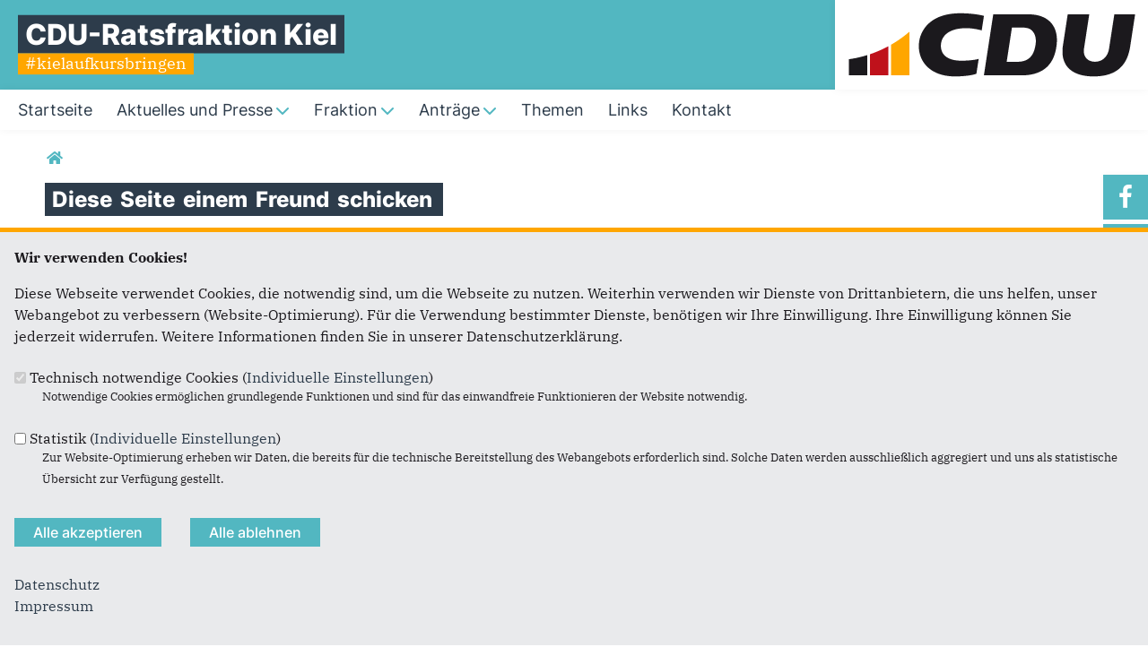

--- FILE ---
content_type: text/html; charset=utf-8
request_url: https://www.cdu-ratsfraktion-kiel.de/forward?path=artikel/aktuelle-stunde-unterstuetzt-thema-unseres-diesjaehrigen-jahresempfangs&overlay=cboxnode&width=600&height=600
body_size: 9462
content:
<!DOCTYPE html>
  <!--[if IEMobile 7]><html class="no-js ie iem7" lang="de" dir="ltr"><![endif]-->
  <!--[if lte IE 6]><html class="no-js ie lt-ie9 lt-ie8 lt-ie7" lang="de" dir="ltr"><![endif]-->
  <!--[if (IE 7)&(!IEMobile)]><html class="no-js ie lt-ie9 lt-ie8" lang="de" dir="ltr"><![endif]-->
  <!--[if IE 8]><html class="no-js ie lt-ie9" lang="de" dir="ltr"><![endif]-->
  <!--[if (gte IE 9)|(gt IEMobile 7)]><html class="no-js ie" lang="de" dir="ltr" prefix="og: http://ogp.me/ns# article: http://ogp.me/ns/article# book: http://ogp.me/ns/book# profile: http://ogp.me/ns/profile# video: http://ogp.me/ns/video# product: http://ogp.me/ns/product# content: http://purl.org/rss/1.0/modules/content/ dc: http://purl.org/dc/terms/ foaf: http://xmlns.com/foaf/0.1/ rdfs: http://www.w3.org/2000/01/rdf-schema# sioc: http://rdfs.org/sioc/ns# sioct: http://rdfs.org/sioc/types# skos: http://www.w3.org/2004/02/skos/core# xsd: http://www.w3.org/2001/XMLSchema#"><![endif]-->
  <!--[if !IE]><!--><html class="no-js" lang="de" dir="ltr" prefix="og: http://ogp.me/ns# article: http://ogp.me/ns/article# book: http://ogp.me/ns/book# profile: http://ogp.me/ns/profile# video: http://ogp.me/ns/video# product: http://ogp.me/ns/product# content: http://purl.org/rss/1.0/modules/content/ dc: http://purl.org/dc/terms/ foaf: http://xmlns.com/foaf/0.1/ rdfs: http://www.w3.org/2000/01/rdf-schema# sioc: http://rdfs.org/sioc/ns# sioct: http://rdfs.org/sioc/types# skos: http://www.w3.org/2004/02/skos/core# xsd: http://www.w3.org/2001/XMLSchema#"><!--<![endif]-->
<head>
  <!--[if IE]><![endif]-->
<meta charset="utf-8" />
<base href="https://www.cdu-ratsfraktion-kiel.de/" />
<link rel="shortcut icon" href="https://www.cdu-ratsfraktion-kiel.de/sites/all/themes/ubg/cdu_sh/cdu_muse_2023_sh/favicon.ico" type="image/vnd.microsoft.icon" />
<link rel="profile" href="http://www.w3.org/1999/xhtml/vocab" />
<meta name="web_author" content="Union-Betriebs GmbH. https://www.ubg365.de/" />
<meta name="apple-mobile-web-app-title" content="Diese Seite einem Freund schicken" />
<meta name="referrer" content="strict-origin-when-cross-origin" />
<meta name="HandheldFriendly" content="true" />
<meta name="MobileOptimized" content="width" />
<meta http-equiv="cleartype" content="on" />
<link rel="apple-touch-icon-precomposed" href="https://www.cdu-ratsfraktion-kiel.de/sites/all/themes/ubg/cdu_sh/cdu_muse_2023_sh/apple-touch-icon-precomposed-114x114.png" sizes="114x114" />
<link rel="apple-touch-icon-precomposed" href="https://www.cdu-ratsfraktion-kiel.de/sites/all/themes/ubg/cdu_sh/cdu_muse_2023_sh/apple-touch-icon-precomposed-120x120.png" sizes="120x120" />
<link rel="apple-touch-icon-precomposed" href="https://www.cdu-ratsfraktion-kiel.de/sites/all/themes/ubg/cdu_sh/cdu_muse_2023_sh/apple-touch-icon-precomposed-144x144.png" sizes="144x144" />
<link rel="apple-touch-icon-precomposed" href="https://www.cdu-ratsfraktion-kiel.de/sites/all/themes/ubg/cdu_sh/cdu_muse_2023_sh/apple-touch-icon-precomposed-152x152.png" sizes="152x152" />
<link rel="apple-touch-icon-precomposed" href="https://www.cdu-ratsfraktion-kiel.de/sites/all/themes/ubg/cdu_sh/cdu_muse_2023_sh/apple-touch-icon-precomposed-180x180.png" sizes="180x180" />
<link rel="apple-touch-icon-precomposed" href="https://www.cdu-ratsfraktion-kiel.de/sites/all/themes/ubg/cdu_sh/cdu_muse_2023_sh/apple-touch-icon-precomposed-57x57.png" sizes="57x57" />
<link rel="apple-touch-icon-precomposed" href="https://www.cdu-ratsfraktion-kiel.de/sites/all/themes/ubg/cdu_sh/cdu_muse_2023_sh/apple-touch-icon-precomposed-60x60.png" sizes="60x60" />
<link rel="apple-touch-icon-precomposed" href="https://www.cdu-ratsfraktion-kiel.de/sites/all/themes/ubg/cdu_sh/cdu_muse_2023_sh/apple-touch-icon-precomposed-72x72.png" sizes="72x72" />
<link rel="apple-touch-icon-precomposed" href="https://www.cdu-ratsfraktion-kiel.de/sites/all/themes/ubg/cdu_sh/cdu_muse_2023_sh/apple-touch-icon-precomposed-76x76.png" sizes="76x76" />
<meta name="generator" content="Drupal 7 (http://drupal.org)" />
<meta name="viewport" content="width=device-width, initial-scale=1.0, minimum-scale=1.0, maximum-scale=1.5" />
<link rel="canonical" href="https://www.cdu-ratsfraktion-kiel.de/forward" />
<link rel="shortlink" href="https://www.cdu-ratsfraktion-kiel.de/forward" />
<meta property="og:site_name" content="CDU-Ratsfraktion Kiel" />
<meta property="og:type" content="article" />
<meta property="og:url" content="https://www.cdu-ratsfraktion-kiel.de/forward" />
<meta property="og:title" content="Diese Seite einem Freund schicken" />
<meta name="twitter:card" content="summary" />
<meta name="twitter:url" content="https://www.cdu-ratsfraktion-kiel.de/forward" />
<meta name="twitter:title" content="Diese Seite einem Freund schicken" />
<meta itemprop="name" content="Diese Seite einem Freund schicken" />
  <title>Diese Seite einem Freund schicken | CDU-Ratsfraktion Kiel</title>
  <link type="text/css" rel="stylesheet" href="https://www.cdu-ratsfraktion-kiel.de/sites/www.cdu-ratsfraktion-kiel.de/files/advagg_css/css__7548eTOobZU8XGLQatrOTKDKOlfbUq52i2-80hM1ubU__8c_WNIDAu5CFYacLa8Z0sYJ2H8BrapZhNmP8uGsS7Ss__im6xZAUDURGlzAVKvyjfZG_nLxwELDOe1Oy0lPauw5w.css" media="all" />
<link type="text/css" rel="stylesheet" href="https://www.cdu-ratsfraktion-kiel.de/sites/www.cdu-ratsfraktion-kiel.de/files/advagg_css/css__fyucj0F2APKGT1XEMgN8-ip4VhwCEixxqRLRbMPvDMU__l3PYKgar9benyUcavl4cYMSwelYoQLoKpU3yUz9nGh0__im6xZAUDURGlzAVKvyjfZG_nLxwELDOe1Oy0lPauw5w.css" media="all" />
<link type="text/css" rel="stylesheet" href="https://www.cdu-ratsfraktion-kiel.de/sites/www.cdu-ratsfraktion-kiel.de/files/advagg_css/css__7Hw6vbCgz7K9r4Md_yGgQvS9xfBBATtc39ytbFP5nl0__Hn3GY0MSMD1RMZajxK-NvsvLxkPV88JH23em0TMa4gY__im6xZAUDURGlzAVKvyjfZG_nLxwELDOe1Oy0lPauw5w.css" media="all" />
<link type="text/css" rel="stylesheet" href="https://www.cdu-ratsfraktion-kiel.de/sites/www.cdu-ratsfraktion-kiel.de/files/advagg_css/css__WALDSD7Yab89PC_GAmXPSrV898rXgSSyuRyA7giihWA__kozw8P-uMDqxi5TMmheHsYCPCf1pbZAYfLNz2W3yhRE__im6xZAUDURGlzAVKvyjfZG_nLxwELDOe1Oy0lPauw5w.css" media="all" />
<link type="text/css" rel="stylesheet" href="https://www.cdu-ratsfraktion-kiel.de/sites/www.cdu-ratsfraktion-kiel.de/files/advagg_css/css__7E4yTwOLmZDfiuJJHYYkxButEwAFrSOyCcHGZofSais__pLmR8O4XTKvDhhNwwY7Ub6gqSrVMawtat-eZ2CmP170__im6xZAUDURGlzAVKvyjfZG_nLxwELDOe1Oy0lPauw5w.css" media="all" />
<link type="text/css" rel="stylesheet" href="https://www.cdu-ratsfraktion-kiel.de/sites/www.cdu-ratsfraktion-kiel.de/files/advagg_css/css__f6L95UimumkXmoKtLwfSvO5HjRkc2LCEqlRBWwq3Rc4__iMh5bgV0Sxw6AmSpUtC0Mjmtyl4cPHjl4JKzAIRlshQ__im6xZAUDURGlzAVKvyjfZG_nLxwELDOe1Oy0lPauw5w.css" media="all" />
<link type="text/css" rel="stylesheet" href="https://www.cdu-ratsfraktion-kiel.de/sites/www.cdu-ratsfraktion-kiel.de/files/advagg_css/css__XbuGVxbOiWGOzPg_FaLbFsO7rCJCp0CsaohDi6rtOC8__bedI3cC_4Mz49ILaxcaI0v_hlzsTeBzd_YWDKsC2tlA__im6xZAUDURGlzAVKvyjfZG_nLxwELDOe1Oy0lPauw5w.css" media="all" />
<link type="text/css" rel="stylesheet" href="https://www.cdu-ratsfraktion-kiel.de/sites/www.cdu-ratsfraktion-kiel.de/files/advagg_css/css__FdE181p5VX5gq6IvmUw-lXcxIBE8M_w-Ki-59Pde5rI__qIHzJdEuoFRQHdjdEdXhtUIAeL446IJ43VTn7bnuiY8__im6xZAUDURGlzAVKvyjfZG_nLxwELDOe1Oy0lPauw5w.css" media="all" />
<link type="text/css" rel="stylesheet" href="https://www.cdu-ratsfraktion-kiel.de/sites/www.cdu-ratsfraktion-kiel.de/files/advagg_css/css__kbcIKKUwz8FNG_0yBDNJiVSFjUSDYI-DpUs_qCxTms0__rSQR5oJUyu3VXeG-x11tEb3u7EPfDuYMNzVHsgdw5kA__im6xZAUDURGlzAVKvyjfZG_nLxwELDOe1Oy0lPauw5w.css" media="all" />
<link type="text/css" rel="stylesheet" href="https://www.cdu-ratsfraktion-kiel.de/sites/www.cdu-ratsfraktion-kiel.de/files/advagg_css/css__5GrXOtXccaZMb6c9GtZbIxKglhskQlvC86bszRU9pZg__tWIfqQmtjN35oLtoyYdeWWV28Y_M1D3l11-6Isk7X74__im6xZAUDURGlzAVKvyjfZG_nLxwELDOe1Oy0lPauw5w.css" media="all" />
<link type="text/css" rel="stylesheet" href="https://www.cdu-ratsfraktion-kiel.de/sites/www.cdu-ratsfraktion-kiel.de/files/advagg_css/css__wIjRODhTKT2On6MZr7nlsfMI3U_vswTwrdDwnU5hyXI__gRrRCh4VGiZV1s_2nWW8s63dw69deqvxy1gXT2hgJqY__im6xZAUDURGlzAVKvyjfZG_nLxwELDOe1Oy0lPauw5w.css" media="all" />
<link type="text/css" rel="stylesheet" href="https://www.cdu-ratsfraktion-kiel.de/sites/www.cdu-ratsfraktion-kiel.de/files/advagg_css/css__k5P1CSyL6XmrjPrUZdZE10lwlltjlH3tU_hNqyVnM2w__sJ261MY4Z1f7-IkVEdcBazBm-BSy8D9GyJheaHd9jPQ__im6xZAUDURGlzAVKvyjfZG_nLxwELDOe1Oy0lPauw5w.css" media="all" />
<link type="text/css" rel="stylesheet" href="https://www.cdu-ratsfraktion-kiel.de/sites/www.cdu-ratsfraktion-kiel.de/files/advagg_css/css__3xULrydRO04MjqR3XfMzuPCgqvTrxPaJE90TZmiTIns__jO3xbxM_Ty36ww0nru-9A9sTY1H4MPfpHG9Fx8U1PYo__im6xZAUDURGlzAVKvyjfZG_nLxwELDOe1Oy0lPauw5w.css" media="print" />

<!--[if lte IE 8]>
<link type="text/css" rel="stylesheet" href="https://www.cdu-ratsfraktion-kiel.de/sites/www.cdu-ratsfraktion-kiel.de/files/advagg_css/css__rDuzC-pRwjdsXh-_jph9m0oZ3LlWlIawH1Ds8V1Vcao__irSqBoj_bpzhWpyzPALW3cG_zSeFL3grKGjMBPOoFhw__im6xZAUDURGlzAVKvyjfZG_nLxwELDOe1Oy0lPauw5w.css" media="all" />
<![endif]-->

<!--[if lte IE 8]>
<link type="text/css" rel="stylesheet" href="https://www.cdu-ratsfraktion-kiel.de/sites/www.cdu-ratsfraktion-kiel.de/files/advagg_css/css__WOaE8Vw29inhhKD8I_ajxBSb2ETiRwRfwER1YW2yxM8__a5Q0SpsirsI5qjnvKlff4x9C9uRNgP9ycB59NzGREFU__im6xZAUDURGlzAVKvyjfZG_nLxwELDOe1Oy0lPauw5w.css" media="all" />
<![endif]-->

<!--[if lte IE 8]>
<link type="text/css" rel="stylesheet" href="https://www.cdu-ratsfraktion-kiel.de/sites/www.cdu-ratsfraktion-kiel.de/files/advagg_css/css__OZLt_7BxFiQrqGzyQ7LxDFIqsjZmg0WI2I33hzyyq1I__s_hKWZnHM-xKugaz2WxUNWyI4mnpjFb9PqCGvrBAEGA__im6xZAUDURGlzAVKvyjfZG_nLxwELDOe1Oy0lPauw5w.css" media="all" />
<![endif]-->
<style>
@import url("https://www.cdu-ratsfraktion-kiel.de/sites/all/themes/ubg/cdu_sh/cdu_muse_2023_sh/css/?t9gp39");
</style>
<link type="text/css" rel="stylesheet" href="https://www.cdu-ratsfraktion-kiel.de/sites/www.cdu-ratsfraktion-kiel.de/files/advagg_css/css__jPl-c-CnPxZ6nc2qQAgiAqBzxCG35WXpuTC-I2NrThg___zvG64Ockl9g6gOnVLUnZjtFHqY1qnepyuUXsOQL8BY__im6xZAUDURGlzAVKvyjfZG_nLxwELDOe1Oy0lPauw5w.css" media="all" />
</head>
<body class="html not-front not-logged-in page-forward section-forward no-region-header role-anonymous-user">
  <div id="background-wrap"></div>
  <a href="#skip-to-content" class="skip-link element-invisible element-focusable">Direkt zum Inhalt</a>
    <div  class="has-site-name has-site-slogan has-socialmedia-navigation has-no-search l-page has-no-sidebars">
  <a id="page-top" class="skip-anchor"></a>
  <header class="l-header" role="banner" id="page-header">
    <div class="l-branding-outer">
      <div class="l-branding ">
		
		          
           
          <div class="site-name-box site-slogan-box ">        
                        <div class="site-name-wrapper">
              <h1 class="site-name"><a href="/" title="Startseite">CDU-Ratsfraktion Kiel</a></h1>
            </div>
            
                        <div class="site-slogan-wrapper">
              <h2 class="site-slogan">#kielaufkursbringen</h2>
            </div>
            		  </div>
           
		  

        	

				  <div class="l-logo">
			<div id="logo">
			<a href="/" title="Startseite" rel="home" class="site-logo"><img src="https://www.cdu-ratsfraktion-kiel.de/sites/all/themes/ubg/cdu_sh/cdu_muse_2023_sh/logo.png" alt="Logo" /></a>
						</div>
		  </div> 
				</div>
	</div>
    
    <div class="l-navigation-outer">
      <div class="l-navigation">
        
        <!-- .btn-navbar is used as the toggle for collapsed navbar content -->
        <button type="button" class="navbar-toggle ">
          <span class="icon-bar"></span>
          <span class="icon-bar"></span>
          <span class="icon-bar"></span>
          <span class="icon-bar"></span>
          <span class="icon-bar"></span>
          <span class="icon-bar"></span>
          <span class="sr-only">Toggle navigation</span>
        </button>
		
        
        <a id="skip-to-mainnavi" class="skip-anchor"></a>
        <a href="forward#skip-to-content" class="skip-link">zum Hauptinhalt</a>
        <a href="forward#skip-to-footer" class="skip-link">zur Seitenübersicht im Seiten-Footer</a>
        
        <div class="navbar-collapse collapse">
          <div class="navbar-collapse-inner">
                                                                      <div class="l-region l-region--navigation">
    <nav id="block-system-main-menu" role="navigation" class="block block--system block--menu block--system-main-menu odd">
      
  <ul class="main-menu menu 2"><li class="first leaf menu-1195"><a href="/" title="Startseite"><span class="menu-item-title">Startseite</span></a></li>
<li class="expanded menu-2312"><a href="/aktuelles" title="Aktuelles und Presse"><span class="menu-item-title">Aktuelles und Presse</span><span class="toggle-icon fa fa6 fa6-chevron-down fa6-solid"></span></a><ul class="main-menu menu 2"><li class="mobileonly menu-2312"><a href="/aktuelles" title="Aktuelles und Presse"><span class="menu-item-title">Aktuelles und Presse</span></a></li>
<li class="first leaf menu-3326"><a href="/reden" title="Reden">Reden</a></li>
<li class="last leaf menu-6232"><a href="/die-sprotte" title="&quot;Die Sprotte&quot;">Die Sprotte</a></li>
</ul></li>
<li class="expanded menu-6226"><a href="/artikel/die-cdu-ratsfraktion-kiel" title="Die CDU-Ratsfraktion Kiel"><span class="menu-item-title">Fraktion</span><span class="toggle-icon fa fa6 fa6-chevron-down fa6-solid"></span></a><ul class="main-menu menu 2"><li class="mobileonly menu-6226"><a href="/artikel/die-cdu-ratsfraktion-kiel" title="Die CDU-Ratsfraktion Kiel"><span class="menu-item-title">Fraktion</span></a></li>
<li class="first leaf menu-6228"><a href="/artikel/vorstand" title="Vorstand">Vorstand</a></li>
<li class="leaf menu-6227"><a href="/mitglieder" title="Mitglieder">Mitglieder</a></li>
<li class="leaf menu-37651"><a href="/buergerliche" title="Bürgerliche Ausschussmitglieder">Bürgerliche</a></li>
<li class="leaf menu-6229"><a href="/artikel/sprecher-der-cdu-ratsfraktion" title="Sprecher">Sprecher</a></li>
<li class="leaf menu-6230"><a href="/ausschuesse" title="Ausschüsse">Ausschüsse</a></li>
<li class="last leaf menu-6231"><a href="/ortsbeiraete" title="Ortsbeiräte">Ortsbeiräte</a></li>
</ul></li>
<li class="expanded menu-25371"><a href="/antraege" title="Anträge der CDU Ratsfraktion Kiel"><span class="menu-item-title">Anträge</span><span class="toggle-icon fa fa6 fa6-chevron-down fa6-solid"></span></a><ul class="main-menu menu 2"><li class="mobileonly menu-25371"><a href="/antraege" title="Anträge der CDU Ratsfraktion Kiel"><span class="menu-item-title">Anträge</span></a></li>
<li class="first last leaf menu-2313"><a href="/anfragen" title="Große und kleine Anfragen der CDU-Ratsfraktion Kiel">Anfragen</a></li>
</ul></li>
<li class="leaf menu-25383"><a href="/themen"><span class="menu-item-title">Themen</span></a></li>
<li class="leaf menu-3351"><a href="/links" title="Links"><span class="menu-item-title">Links</span></a></li>
<li class="last leaf menu-32423"><a href="/kontakt-gs" title="Kontakt"><span class="menu-item-title">Kontakt</span></a></li>
</ul></nav>
  </div>
	
          </div>
          
                    <div class="socialmedia-navigation-wrapper mobileonly">
            <ul id="socialmedia-navigation" class="socialmedia-navigation socialmedia-navigation-type-icon"><li class="item-facebook first item item-1"><a href="https://www.facebook.com/CDUKiel" target="_blank" title="https://www.facebook.com/CDUKiel" class="socialmedia-navigation-item socialmedia-navigation-item-facebook socialmedia-navigation-item-icon"><span class="fa fa-facebook socialmedia-icon fa-fw"><span class="link-title">Facebook</span></span></a></li>
<li class="item-instagram last item item-2"><a href="https://www.instagram.com/cdu.kiel/" target="_blank" title="https://www.instagram.com/cdu.kiel/" class="socialmedia-navigation-item socialmedia-navigation-item-instagram socialmedia-navigation-item-icon"><span class="fa fa-instagram socialmedia-icon fa-fw"><span class="link-title">Instagram</span></span></a></li>
</ul>          </div>
                  </div>
      </div>
    </div>
    <div id="header-border"></div>
  </header>
  
    <div class="l-social-wrapper">
    <div class="l-social rs_skip">
      <div class="socialmedia-navigation-wrapper pconly"><ul id="socialmedia-navigation" class="socialmedia-navigation socialmedia-navigation-type-icon"><li class="item-facebook first item item-1"><a href="https://www.facebook.com/CDUKiel" target="_blank" title="https://www.facebook.com/CDUKiel" class="socialmedia-navigation-item socialmedia-navigation-item-facebook socialmedia-navigation-item-icon"><span class="fa fa-facebook socialmedia-icon fa-fw"><span class="link-title">Facebook</span></span></a></li>
<li class="item-instagram last item item-2"><a href="https://www.instagram.com/cdu.kiel/" target="_blank" title="https://www.instagram.com/cdu.kiel/" class="socialmedia-navigation-item socialmedia-navigation-item-instagram socialmedia-navigation-item-icon"><span class="fa fa-instagram socialmedia-icon fa-fw"><span class="link-title">Instagram</span></span></a></li>
</ul></div>
      
          </div>
  </div>
            
  
  <div class="l-main">
        <div class="l-breadcrumb"><h2 class="element-invisible">Sie sind hier</h2><ol class="breadcrumb" vocab="http://schema.org/" typeof="BreadcrumbList"><li class="inline odd first last" property="itemListElement" typeof="ListItem"><a href="https://www.cdu-ratsfraktion-kiel.de/" property="item" typeof="WebPage"><span property="name"><span class="fa fas fa5-home fa-fw"><span class="link-title">Startseite</span></span></span></a> <span class="delimiter">»</span> <meta property="position" content="1"></li></ol></div>
        
        
    <div class="l-content" role="main">
            
      <a id="skip-to-content" class="skip-anchor"></a>
      <a href="forward#skip-to-mainnavi" class="skip-link">zur Hauptnavigation</a>  
      <a href="forward#skip-to-footer" class="skip-link">zur Seitenübersicht im Seiten-Footer</a>
        
                              <h1 class="page-title"><span class="headline-content"><span class="t">Diese </span><span class="t">Seite </span><span class="t">einem </span><span class="t">Freund </span><span class="t">schicken </span></span></h1>
                      
                
              
            	  
      <div id="main-content"><div id="cboxNodeWrapper"><form class="forward-form" action="/forward?path=artikel/aktuelle-stunde-unterstuetzt-thema-unseres-diesjaehrigen-jahresempfangs&amp;overlay=cboxnode&amp;width=600&amp;height=600" method="post" id="forward-form" accept-charset="UTF-8"><div><h1>Diese Seite einem Freund schicken</h1><div id="edit-instructions" class="form-item form-type-item">
 <h2>Seite versenden</h2>
<p>Vielen Dank, dass Sie die Inhalte unserer Homepage weiterempfehlen.</p><p>Anmerkung: Ihre E-Mail-Adresse wird benötigt um die Personen, denen Sie die Seite weiterempfehlen, zu informieren, von wem die Empfehlung kommt, und dass es kein Spam ist.</p>
<p>Das mit * gekennzeichnete Feld ist ein Pflichtfeld.</p>
</div>
<div class="form-item form-type-textfield form-item-email">
  <label for="edit-email">Eigene E-Mail-Adresse <span class="form-required" title="Diese Angabe wird benötigt.">*</span></label>
 <input type="text" id="edit-email" name="email" value="" size="58" maxlength="256" class="form-text required" />
</div>
<div class="form-item form-type-textfield form-item-name">
  <label for="edit-name">Eigener Name <span class="form-required" title="Diese Angabe wird benötigt.">*</span></label>
 <input type="text" id="edit-name" name="name" value="" size="58" maxlength="256" class="form-text required" />
</div>
<div class="form-item form-type-textarea form-item-recipients">
  <label for="edit-recipients">Senden an <span class="form-required" title="Diese Angabe wird benötigt.">*</span></label>
 <div class="form-textarea-wrapper resizable"><textarea id="edit-recipients" name="recipients" cols="50" rows="5" class="form-textarea required"></textarea></div>
<div class="description">Sie können mehrere Empfänger mit Komma getrennt eingeben.</div>
</div>
<div id="edit-page" class="form-item form-type-item">
  <label for="edit-page">Sie leiten den folgenden Inhalt weiter </label>
 <a href="/artikel/aktuelle-stunde-unterstuetzt-thema-unseres-diesjaehrigen-jahresempfangs">Aktuelle Stunde unterstützt Thema unseres diesjährigen Jahresempfangs</a>
</div>
<div id="edit-subject" class="form-item form-type-item">
  <label for="edit-subject">Nachrichtenbetreff </label>
 (Ihr Name) möchte Ihnen eine Seite von https://www.cdu-ratsfraktion-kiel.de/ weiterempfehlen
</div>
<div id="edit-body" class="form-item form-type-item">
  <label for="edit-body">Nachrichten-Textkörper </label>
 (Ihr Name) möchte Ihnen diese Seite von der Homepage von CDU-Ratsfraktion Kiel weiterempfehlen.
</div>
<div class="form-item form-type-textarea form-item-message">
  <label for="edit-message--2">Ihre persönliche Nachricht </label>
 <div class="form-textarea-wrapper resizable"><textarea id="edit-message--2" name="message" cols="50" rows="5" class="form-textarea"></textarea></div>
</div>
<input type="hidden" name="path" value="node/7273" />
<input type="hidden" name="path_cid" value="" />
<input type="hidden" name="forward_footer" value=" " />
<input type="hidden" name="form_build_id" value="form-MYDSb9DQnqsy2hFRAarPs1CSDDKVOPeH6YNaDcFjLlg" />
<input type="hidden" name="form_id" value="forward_form" />
<div class="form-actions form-wrapper" id="edit-actions"><input type="submit" id="cboxSubmit" name="op" value="Meldung abschicken" class="form-submit" /></div></div></form></div></div>
        
          </div>

        
        
        
  </div>
  
  
  <footer class="l-footer l-footer-light" role="contentinfo">
	<div class="footer-wrapper">
	  <a id="skip-to-footer" class="skip-anchor"></a>
	  <a href="forward#skip-to-mainnavi" class="skip-link">zur Hauptnavigation</a>  
	  <a href="forward#skip-to-content" class="skip-link">zum Hauptinhalt</a>
	  <h1 class="element-invisible">Fußbereich</h1>
	    <div class="l-region l-region--footer blocks-count-1">
    <div id="block-bean-footer-block" class="block block--bean block--bean-footer-block odd last block-1 block--footer-block">
        <div class="block__content">
    <div class="entity entity-bean bean-footer-block bean-margin-top-medium bean-margin-bottom-none footer-block-4 clearfix" about="/block/footer-block" class="entity entity-bean bean-footer-block bean-margin-top-medium bean-margin-bottom-none footer-block-4">
  		  
	<div class="content bean-content" >
    <div class="field field-name-field-footercontentblock field-type-field-collection field-label-hidden field--name-field-footercontentblock field--type-field-collection field--label-hidden"><div class="field__items field-items "><div class="field__item field-item field-footercontentblock-item even field-item-1 field-item-first"><div class="entity entity-field-collection-item field-collection-item-field-footercontentblock clearfix" about="/field-collection/field-footercontentblock/1" class="entity entity-field-collection-item field-collection-item-field-footercontentblock">
  <div class="content">
    <h2 class="block__title block-title field-blocktitle field-blocktitle-anschrift">Anschrift</h2><div vocab="http://schema.org/" typeof="Organization" class="field field-name-field-footer-contactdata field-type-field-hidden-text field-label-hidden field--name-field-footer-contactdata field--type-field-hidden-text field--label-hidden"><div class="contact-data-field contact-data-mail"><span property="name" class="contact-data-field contact-data-name">CDU-Ratsfraktion Kiel</span></div><div property="address" typeof="PostalAddress" class="contact-data-postal-address"><span property="streetAddress" class="contact-data-field contact-data-street">Rathaus/Fleethörn</span><br /><span property="postalCode" class="contact-data-field contact-data-zip">24099</span> <span property="addressLocality" class="contact-data-field contact-data-city">Kiel</span><br /></div><div class="contact-data-field contact-data-phone">Telefon: <span property="telephone">(0431) 901 - 2526</span></div><div class="contact-data-field contact-data-mail">E-Mail: <span property="email"><span class="spamspan"><span class="u">cdu</span> [at] <span class="d">kiel.de</span></span></span></div></div>  </div>
</div>
</div><div class="field__item field-item field-footercontentblock-item odd field-item-2 field-item-second"><div class="entity entity-field-collection-item field-collection-item-field-footercontentblock clearfix" about="/field-collection/field-footercontentblock/2" class="entity entity-field-collection-item field-collection-item-field-footercontentblock">
  <div class="content">
    <h2 class="block__title block-title field-blocktitle field-blocktitle-im-web">Im Web</h2><div class="field field-name-field-footer-links field-type-link-field field-label-hidden field--name-field-footer-links field--type-link-field field--label-hidden"><div class="field__items field-items "><div class="field__item field-item even field-item-1"><a href="http://www.cdu-kiel.de" target="_blank" rel="nofollow">CDU Kreisverband</a></div><div class="field__item field-item odd field-item-2"><a href="http://www.kiel.de" target="_blank" rel="nofollow">Landeshauptstadt Kiel</a></div><div class="field__item field-item even field-item-3"><a href="https://www.kiel.de/de/politik_verwaltung/ortsbeiraete.php" target="_blank" rel="nofollow">Ortsbeiräte Kiel</a></div><div class="field__item field-item odd field-item-4"><a href="https://www.kiel.de/de/politik_verwaltung/ratsversammlung/infosystem/" target="_blank" rel="nofollow">Infosystem Kommunalpolitik</a></div></div></div>  </div>
</div>
</div><div class="field__item field-item field-footercontentblock-item even field-item-3 field-item-third"><div class="entity entity-field-collection-item field-collection-item-field-footercontentblock clearfix" about="/field-collection/field-footercontentblock/3" class="entity entity-field-collection-item field-collection-item-field-footercontentblock">
  <div class="content">
    <h2 class="block__title block-title field-blocktitle field-blocktitle-links">Links</h2><div class="field field-name-field-footer-links field-type-link-field field-label-hidden field--name-field-footer-links field--type-link-field field--label-hidden"><div class="field__items field-items "><div class="field__item field-item even field-item-1"><a href="https://www.cdu-ratsfraktion-kiel.de/impressum">Impressum</a></div><div class="field__item field-item odd field-item-2"><a href="https://www.cdu-ratsfraktion-kiel.de/kontakt-gs">Kontakt</a></div><div class="field__item field-item even field-item-3"><a href="https://www.cdu-ratsfraktion-kiel.de/sitemap">Sitemap</a></div><div class="field__item field-item odd field-item-4"><a href="https://www.cdu-ratsfraktion-kiel.de/datenschutz">Datenschutz</a></div></div></div>  </div>
</div>
</div><div class="field__item field-item field-footercontentblock-item odd field-item-4 views-row-fourth"><div class="entity entity-field-collection-item field-collection-item-field-footercontentblock clearfix" about="/field-collection/field-footercontentblock/5" class="entity entity-field-collection-item field-collection-item-field-footercontentblock">
  <div class="content">
    <div class="field field-name-field-footer-sociallinks field-type-linkimagefield field-label-hidden field--name-field-footer-sociallinks field--type-linkimagefield field--label-hidden"><div class="field__items field-items "><div class="field__item field-item even field-item-1"><a href="https://www.facebook.com/CDUKiel" title="Facebook" target="_blank" rel="nofollow" class=""><img typeof="foaf:Image" class="image-landscape" src="https://www.cdu-ratsfraktion-kiel.de/sites/www.cdu-ratsfraktion-kiel.de/files/styles/footerimage/public/footer/hp_fb.jpg?itok=EEaD0S75" width="128" height="41" alt="Facebook" title="Facebook" /></a></div><div class="field__item field-item odd field-item-2"><a href="https://www.instagram.com/cdu.kiel/" title="Instagram" target="_blank" rel="nofollow" class=""><img typeof="foaf:Image" class="image-landscape" src="https://www.cdu-ratsfraktion-kiel.de/sites/www.cdu-ratsfraktion-kiel.de/files/styles/footerimage/public/footer/hp_insta.jpg?itok=YjuCnMi1" width="128" height="41" alt="Instagram" title="Instagram" /></a></div></div></div>  </div>
</div>
</div></div></div>	</div>
</div>
  </div>
</div>
  </div>
    </div>
		<div class="l-copyright-wrapper">
	  <div class="l-copyright">
				<div class="copyright-info">&copy;2026 CDU-Ratsfraktion Kiel</div>	  </div>
	</div>
        
  </footer>
</div>
  <script type="text/javascript" src="https://www.cdu-ratsfraktion-kiel.de/misc/jquery.js?v=1.4.4"></script>
<script type="text/javascript" src="https://www.cdu-ratsfraktion-kiel.de/misc/jquery-extend-3.4.0.js?v=1.4.4"></script>
<script type="text/javascript" src="https://www.cdu-ratsfraktion-kiel.de/misc/jquery-html-prefilter-3.5.0-backport.js?v=1.4.4"></script>
<script type="text/javascript" src="https://www.cdu-ratsfraktion-kiel.de/misc/jquery.once.js?v=1.2"></script>
<script type="text/javascript" src="https://www.cdu-ratsfraktion-kiel.de/misc/drupal.js?t9gp39"></script>
<script type="text/javascript" src="https://www.cdu-ratsfraktion-kiel.de/sites/all/themes/omega/omega/js/no-js.js?t9gp39"></script>
<script type="text/javascript" src="https://www.cdu-ratsfraktion-kiel.de/misc/jquery.cookie.js?v=1.0"></script>
<script type="text/javascript" src="https://www.cdu-ratsfraktion-kiel.de/sites/all/modules/beautytips/js/jquery.bt.min.js?v=0.9.5-rc1"></script>
<script type="text/javascript" src="https://www.cdu-ratsfraktion-kiel.de/sites/all/modules/beautytips/js/beautytips.min.js?v=7.x-2.x"></script>
<script type="text/javascript" src="https://www.cdu-ratsfraktion-kiel.de/misc/jquery.form.js?v=2.52"></script>
<script type="text/javascript" src="https://www.cdu-ratsfraktion-kiel.de/misc/form-single-submit.js?v=7.105"></script>
<script type="text/javascript" src="https://www.cdu-ratsfraktion-kiel.de/misc/ajax.js?v=7.105"></script>
<script type="text/javascript" src="https://www.cdu-ratsfraktion-kiel.de/sites/all/modules/admin_menu/admin_devel/admin_devel.js?t9gp39"></script>
<script type="text/javascript" src="https://www.cdu-ratsfraktion-kiel.de/sites/all/modules/spamspan/spamspan.js?t9gp39"></script>

<!--[if (gte IE 6)&(lte IE 8)]>
<script type="text/javascript" src="https://www.cdu-ratsfraktion-kiel.de/sites/all/themes/ubg/cdu_sh/cdu_muse_2023_sh/libraries/html5shiv/html5shiv.min.js?t9gp39"></script>
<![endif]-->

<!--[if (gte IE 6)&(lte IE 8)]>
<script type="text/javascript" src="https://www.cdu-ratsfraktion-kiel.de/sites/all/themes/ubg/cdu_sh/cdu_muse_2023_sh/libraries/html5shiv/html5shiv-printshiv.min.js?t9gp39"></script>
<![endif]-->
<script type="text/javascript" src="https://www.cdu-ratsfraktion-kiel.de/sites/www.cdu-ratsfraktion-kiel.de/files/languages/de_MzfpXNzmZXpE9A-S7CFNiEFr7gqkVylBAm8hm2sILOo.js?t9gp39"></script>
<script type="text/javascript" src="https://www.cdu-ratsfraktion-kiel.de/sites/all/modules/colorbox/js/colorbox.js?t9gp39"></script>
<script type="text/javascript" src="https://www.cdu-ratsfraktion-kiel.de/sites/all/modules/colorbox/styles/default/colorbox_style.js?t9gp39"></script>
<script type="text/javascript" src="https://www.cdu-ratsfraktion-kiel.de/sites/all/modules/colorbox/js/colorbox_load.js?t9gp39"></script>
<script type="text/javascript" src="https://www.cdu-ratsfraktion-kiel.de/sites/all/modules/piwik/piwik.js?t9gp39"></script>
<script type="text/javascript">
<!--//--><![CDATA[//><!--
var _paq = _paq || [];(function(){var u=(("https:" == document.location.protocol) ? "https://piwik.ubgnet.de/" : "http://piwik.ubgnet.de/");_paq.push(["setSiteId", "327"]);_paq.push(["setTrackerUrl", u+"piwik.php"]);_paq.push(["setDoNotTrack", 1]);





jQuery(document).ready(function() { ubgPrivacyDisablePiwik(); });_paq.push(["trackPageView"]);_paq.push(["setIgnoreClasses", ["no-tracking","colorbox"]]);_paq.push(["enableLinkTracking"]);var d=document,g=d.createElement("script"),s=d.getElementsByTagName("script")[0];g.type="text/javascript";g.defer=true;g.async=true;g.src=u+"piwik.js";s.parentNode.insertBefore(g,s);})();
//--><!]]>
</script>
<script type="text/javascript" src="https://www.cdu-ratsfraktion-kiel.de/sites/all/modules/ubg/ubg_cookies/js/ubg_cookies_banner.js?t9gp39"></script>
<script type="text/javascript" src="https://www.cdu-ratsfraktion-kiel.de/sites/all/modules/ubg/ubg_privacy/js/ubg_privacy.js?t9gp39"></script>
<script type="text/javascript" src="https://www.cdu-ratsfraktion-kiel.de/misc/textarea.js?v=7.105"></script>
<script type="text/javascript" src="https://www.cdu-ratsfraktion-kiel.de/misc/progress.js?v=7.105"></script>
<script type="text/javascript" src="https://www.cdu-ratsfraktion-kiel.de/sites/all/themes/ubg/ubg_omega/js/jquery.dotdotdot-1.5.6-packed.js?t9gp39"></script>
<script type="text/javascript" src="https://www.cdu-ratsfraktion-kiel.de/sites/all/themes/ubg/ubg_omega/js/ubg-omega-nonie8.js?t9gp39"></script>
<script type="text/javascript" src="https://www.cdu-ratsfraktion-kiel.de/sites/all/modules/colorbox_node/colorbox_node.js?t9gp39"></script>
<script type="text/javascript" src="https://www.cdu-ratsfraktion-kiel.de/sites/all/themes/ubg/ubg_omega/js/ubg-omega.functions.js?t9gp39"></script>
<script type="text/javascript" src="https://www.cdu-ratsfraktion-kiel.de/sites/all/themes/ubg/ubg_omega/js/ubg-omega.onepage.functions.js?t9gp39"></script>
<script type="text/javascript" src="https://www.cdu-ratsfraktion-kiel.de/sites/all/themes/ubg/ubg_omega/js/ubg-omega.behaviors.js?t9gp39"></script>
<script type="text/javascript" src="https://www.cdu-ratsfraktion-kiel.de/sites/all/themes/ubg/ubg_omega/js/ubg-omega-youtube.functions.js?t9gp39"></script>
<script type="text/javascript" src="https://www.cdu-ratsfraktion-kiel.de/sites/all/themes/ubg/cdu_pages/cdu_muse/js/cdu-muse.functions.js?t9gp39"></script>
<script type="text/javascript" src="https://www.cdu-ratsfraktion-kiel.de/sites/all/themes/ubg/cdu_pages/cdu_muse/js/cdu-muse.behaviors.js?t9gp39"></script>
<script type="text/javascript" src="https://www.cdu-ratsfraktion-kiel.de/sites/all/themes/ubg/cdu_pages/cdu_muse_2023/js/cdu-muse-2023.behaviors.js?t9gp39"></script>
<script type="text/javascript" src="https://www.cdu-ratsfraktion-kiel.de/sites/all/themes/ubg/cdu_sh/cdu_muse_2023_sh/js/cdu-muse-2023-sh.behaviors.js?t9gp39"></script>
<script type="text/javascript" src="https://www.cdu-ratsfraktion-kiel.de/sites/all/themes/ubg/ubg_omega/js/matchMedia.js?t9gp39"></script>
<script type="text/javascript" src="https://www.cdu-ratsfraktion-kiel.de/sites/all/themes/ubg/ubg_omega/js/matchMedia.addListener.js?t9gp39"></script>
<script type="text/javascript" src="https://www.cdu-ratsfraktion-kiel.de/sites/all/themes/omega/omega/js/omega.mediaqueries.min.js?t9gp39"></script>
<script type="text/javascript" src="https://www.cdu-ratsfraktion-kiel.de/sites/all/themes/ubg/ubg_omega/js/ubg-omega.mobile-navi.js?t9gp39"></script>
<script type="text/javascript">
<!--//--><![CDATA[//><!--
jQuery.extend(Drupal.settings, {"basePath":"\/","pathPrefix":"","setHasJsCookie":0,"ubgOmega":{"scrollspyOffset":null},"ajaxPageState":{"theme":"cdu_muse_2023_sh","theme_token":"z68dMi4Y2NqNxljIyZH-ULzlacWTF5--22Lv3yT4TdM","css":{"sites\/all\/themes\/omega\/omega\/css\/modules\/system\/system.base.css":1,"sites\/all\/themes\/omega\/omega\/css\/modules\/system\/system.menus.theme.css":1,"sites\/all\/themes\/omega\/omega\/css\/modules\/system\/system.messages.theme.css":1,"sites\/all\/themes\/omega\/omega\/css\/modules\/system\/system.theme.css":1,"sites\/all\/modules\/simplenews\/simplenews.css":1,"sites\/all\/modules\/calendar\/css\/calendar_multiday.css":1,"sites\/all\/modules\/calendar_tooltips\/calendar_tooltips.css":1,"sites\/all\/modules\/colorbox_node\/colorbox_node.css":1,"sites\/all\/modules\/date\/date_api\/date.css":1,"sites\/all\/modules\/date\/date_popup\/themes\/datepicker.1.7.css":1,"sites\/all\/themes\/omega\/omega\/css\/modules\/aggregator\/aggregator.theme.css":1,"sites\/all\/modules\/date\/date_repeat_field\/date_repeat_field.css":1,"sites\/all\/modules\/field_hidden\/field_hidden.css":1,"modules\/node\/node.css":1,"sites\/all\/themes\/omega\/omega\/css\/modules\/comment\/comment.theme.css":1,"sites\/all\/modules\/ubg\/ubg_bean_masonry\/assets\/css\/ubg_bean_masonry.css":1,"sites\/all\/modules\/ubg\/ubg_bean_slideshow\/css\/ubg_bean_slideshow.css":1,"sites\/all\/modules\/ubg\/ubg_cdu_circle\/assets\/css\/ubg_cdu_circle.css":1,"sites\/all\/themes\/omega\/omega\/css\/modules\/field\/field.theme.css":1,"sites\/all\/modules\/ubg\/ubg_form_elements\/ubg_form_elements.css":1,"sites\/all\/modules\/ubg\/ubg_metatag\/css\/ubg_metatag.css":1,"sites\/all\/modules\/ubg\/ubg_one_click_share\/css\/ubg_one_click_share.css":1,"sites\/all\/themes\/omega\/omega\/css\/modules\/search\/search.theme.css":1,"sites\/all\/modules\/ubg\/ubg_reminder\/css\/ubg_reminder.css":1,"sites\/all\/modules\/ubg\/ubg_share\/css\/ubg_share.css":1,"sites\/all\/modules\/ubg\/ubg_bean_slideshow\/modules\/ubg_slideshow_link\/css\/ubg_slideshow_link.css":1,"sites\/all\/modules\/ubg\/ubg_social_sharing\/assets\/css\/ubg_social_sharing.css":1,"sites\/all\/modules\/webform_confirm_email\/webform_confirm_email.css":1,"sites\/all\/modules\/views\/css\/views.css":1,"sites\/all\/modules\/lazyloader\/lazyloader.css":1,"sites\/all\/themes\/omega\/omega\/css\/modules\/user\/user.base.css":1,"sites\/all\/themes\/omega\/omega\/css\/modules\/user\/user.theme.css":1,"sites\/all\/modules\/colorbox\/styles\/default\/colorbox_style.css":1,"sites\/all\/modules\/ctools\/css\/ctools.css":1,"sites\/all\/modules\/panels\/css\/panels.css":1,"sites\/all\/libraries\/fontello\/css\/fontello.css":1,"sites\/all\/modules\/ubg\/ubg_cookies\/theme\/ubg_cookies_banner.css":1,"sites\/all\/modules\/ubg\/ubg_privacy\/css\/ubg_privacy.css":1,"sites\/all\/themes\/ubg\/ubg_omega\/css\/ubg-omega.normalize.css":1,"sites\/all\/themes\/ubg\/ubg_omega\/css\/ubg-omega.hacks.css":1,"sites\/all\/themes\/ubg\/ubg_omega\/css\/ubg-omega.styles.css":1,"sites\/all\/themes\/ubg\/ubg_omega\/css\/glyphicons-regular.css":1,"sites\/all\/themes\/ubg\/ubg_omega\/css\/glyphicons-halflings.css":1,"sites\/all\/themes\/ubg\/ubg_omega\/css\/glyphicons-filetypes.css":1,"sites\/all\/themes\/ubg\/ubg_omega\/css\/glyphicons-social.css":1,"sites\/all\/themes\/ubg\/ubg_omega\/css\/genericons.css":1,"sites\/all\/themes\/ubg\/ubg_omega\/css\/font-awesome.css":1,"sites\/all\/themes\/ubg\/ubg_omega\/css\/fontawesome-5.15.2.css":1,"sites\/all\/themes\/ubg\/ubg_omega\/css\/fontawesome-6.4.2.css":1,"sites\/all\/themes\/ubg\/ubg_omega\/css\/material-icons.css":1,"sites\/all\/themes\/ubg\/ubg_omega\/css\/material-symbols.css":1,"sites\/all\/themes\/ubg\/cdu_pages\/cdu_muse\/css\/cdu-muse.normalize.css":1,"sites\/all\/themes\/ubg\/cdu_pages\/cdu_muse\/css\/cdu-muse.hacks.css":1,"sites\/all\/themes\/ubg\/cdu_pages\/cdu_muse\/css\/cdu-muse.styles.css":1,"sites\/all\/themes\/ubg\/cdu_pages\/cdu_muse_2023\/css\/cdu-muse-2023.normalize.css":1,"sites\/all\/themes\/ubg\/cdu_pages\/cdu_muse_2023\/css\/cdu-muse-2023.hacks.css":1,"sites\/all\/themes\/ubg\/cdu_pages\/cdu_muse_2023\/css\/cdu-muse-2023.styles.css":1,"sites\/all\/themes\/ubg\/cdu_sh\/cdu_muse_2023_sh\/css\/cdu-muse-2023-sh.normalize.css":1,"sites\/all\/themes\/ubg\/cdu_sh\/cdu_muse_2023_sh\/css\/cdu-muse-2023-sh.hacks.css":1,"sites\/all\/themes\/ubg\/cdu_sh\/cdu_muse_2023_sh\/css\/cdu-muse-2023-sh.styles.css":1,"sites\/all\/themes\/ubg\/ubg_omega\/css\/ubg-omega.print.css":1,"sites\/all\/themes\/ubg\/cdu_pages\/cdu_muse\/css\/cdu-muse.print.css":1,"sites\/all\/themes\/ubg\/cdu_pages\/cdu_muse_2023\/css\/cdu-muse-2023.print.css":1,"sites\/all\/themes\/ubg\/cdu_sh\/cdu_muse_2023_sh\/css\/cdu-muse-2023-sh.print.css":1,"sites\/all\/themes\/ubg\/ubg_omega\/css\/ubg-omega.no-query.css":1,"sites\/all\/themes\/ubg\/cdu_pages\/cdu_muse\/css\/cdu-muse.no-query.css":1,"sites\/all\/themes\/ubg\/ubg_omega\/css\/ubg-omega.navigation.css":1,"sites\/all\/themes\/ubg\/cdu_sh\/cdu_muse_2023_sh\/css\/":1},"js":{"misc\/jquery.js":1,"misc\/jquery-extend-3.4.0.js":1,"misc\/jquery-html-prefilter-3.5.0-backport.js":1,"misc\/jquery.once.js":1,"misc\/drupal.js":1,"sites\/all\/themes\/omega\/omega\/js\/no-js.js":1,"misc\/jquery.cookie.js":1,"sites\/all\/modules\/beautytips\/js\/jquery.bt.min.js":1,"sites\/all\/modules\/beautytips\/js\/beautytips.min.js":1,"misc\/jquery.form.js":1,"misc\/form-single-submit.js":1,"misc\/ajax.js":1,"sites\/all\/modules\/admin_menu\/admin_devel\/admin_devel.js":1,"sites\/all\/modules\/spamspan\/spamspan.js":1,"sites\/all\/themes\/ubg\/cdu_sh\/cdu_muse_2023_sh\/libraries\/html5shiv\/html5shiv.min.js":1,"sites\/all\/themes\/ubg\/cdu_sh\/cdu_muse_2023_sh\/libraries\/html5shiv\/html5shiv-printshiv.min.js":1,"public:\/\/languages\/de_MzfpXNzmZXpE9A-S7CFNiEFr7gqkVylBAm8hm2sILOo.js":1,"sites\/all\/modules\/colorbox\/js\/colorbox.js":1,"sites\/all\/modules\/colorbox\/styles\/default\/colorbox_style.js":1,"sites\/all\/modules\/colorbox\/js\/colorbox_load.js":1,"sites\/all\/modules\/piwik\/piwik.js":1,"sites\/all\/modules\/ubg\/ubg_cookies\/js\/ubg_cookies_banner.js":1,"sites\/all\/modules\/ubg\/ubg_privacy\/js\/ubg_privacy.js":1,"misc\/textarea.js":1,"misc\/progress.js":1,"sites\/all\/themes\/ubg\/ubg_omega\/js\/jquery.dotdotdot-1.5.6-packed.js":1,"sites\/all\/themes\/ubg\/ubg_omega\/js\/ubg-omega-nonie8.js":1,"sites\/all\/modules\/colorbox_node\/colorbox_node.js":1,"sites\/all\/themes\/ubg\/ubg_omega\/js\/ubg-omega.functions.js":1,"sites\/all\/themes\/ubg\/ubg_omega\/js\/ubg-omega.onepage.functions.js":1,"sites\/all\/themes\/ubg\/ubg_omega\/js\/ubg-omega.behaviors.js":1,"sites\/all\/themes\/ubg\/ubg_omega\/js\/ubg-omega-youtube.functions.js":1,"sites\/all\/themes\/ubg\/cdu_pages\/cdu_muse\/js\/cdu-muse.functions.js":1,"sites\/all\/themes\/ubg\/cdu_pages\/cdu_muse\/js\/cdu-muse.behaviors.js":1,"sites\/all\/themes\/ubg\/cdu_pages\/cdu_muse_2023\/js\/cdu-muse-2023.behaviors.js":1,"sites\/all\/themes\/ubg\/cdu_sh\/cdu_muse_2023_sh\/js\/cdu-muse-2023-sh.behaviors.js":1,"sites\/all\/themes\/ubg\/ubg_omega\/js\/matchMedia.js":1,"sites\/all\/themes\/ubg\/ubg_omega\/js\/matchMedia.addListener.js":1,"sites\/all\/themes\/omega\/omega\/js\/omega.mediaqueries.min.js":1,"sites\/all\/themes\/ubg\/ubg_omega\/js\/ubg-omega.mobile-navi.js":1}},"colorbox":{"opacity":"0.85","current":"{current} von {total}","previous":"\u00ab Zur\u00fcck","next":"Weiter \u00bb","close":"Schlie\u00dfen","maxWidth":"98%","maxHeight":"98%","fixed":true,"mobiledetect":false,"mobiledevicewidth":"480px","file_public_path":"\/sites\/www.cdu-ratsfraktion-kiel.de\/files","specificPagesDefaultValue":"admin*\nimagebrowser*\nimg_assist*\nimce*\nnode\/add\/*\nnode\/*\/edit\nprint\/*\nprintpdf\/*\nsystem\/ajax\nsystem\/ajax\/*"},"piwik":{"trackMailto":1,"trackColorbox":1},"beautytips":{"calendar-tooltips":{"fill":"#F7F7F7","padding":8,"strokeStyle":"#B7B7B7","cornerRadius":0,"cssStyles":{"fontFamily":"\u0026quot;lucida grande\u0026quot;,tahoma,verdana,arial,sans-serif","fontSize":"11px"},"cssSelect":".calendar-calendar .mini-day-on a, .calendar-calendar .day a, .calendar-calendar .mini-day-on span, .calendar-calendar .day span","contentSelector":"$(this).next().html()","trigger":["mouseover","mouseout"],"list":["fill","padding","strokeStyle","cornerRadius","cssStyles","contentSelector","trigger"]}},"ajax":{"cboxSubmit":{"callback":"forward_js_submit","wrapper":"cboxNodeWrapper","method":"replaceWith","effect":"fade","event":"mousedown","keypress":true,"prevent":"click","url":"\/system\/ajax","submit":{"_triggering_element_name":"op","_triggering_element_value":"Meldung abschicken"}}},"urlIsAjaxTrusted":{"\/system\/ajax":true,"\/forward?path=artikel\/aktuelle-stunde-unterstuetzt-thema-unseres-diesjaehrigen-jahresempfangs\u0026overlay=cboxnode\u0026width=600\u0026height=600":true},"colorbox_node":{"width":"600px","height":"600px"},"omega":{"mediaQueries":{"media-query-mobile":"all and (max-width: 739px)","media-query-narrow":"all and (min-width: 740px) and (max-width: 979px)","media-query-normal":"all and (min-width: 980px)","media-query-wide":"all and (min-width: 1220px)","media-query-xxl":"all and (min-width: 1620px)"}}});
//--><!]]>
</script>
  </body>
</html>


--- FILE ---
content_type: text/html; charset=UTF-8
request_url: https://www.cdu-ratsfraktion-kiel.de/ubg_cookies/banner?d=/forward&path=artikel/aktuelle-stunde-unterstuetzt-thema-unseres-diesjaehrigen-jahresempfangs&overlay=cboxnode&width=600&height=600
body_size: 1543
content:
<div  class="ubg-cookies-banner ubg-cookies-banner-bottom">
  <div class="scrim"></div>
  <div class="banner">
    <div class="text">
      <p><strong>Wir verwenden Cookies!</strong></p>
<p>Diese Webseite verwendet Cookies, die notwendig sind, um die Webseite zu nutzen. Weiterhin verwenden wir Dienste von Drittanbietern, die uns helfen, unser Webangebot zu verbessern (Website-Optimierung). Für die Verwendung bestimmter Dienste, benötigen wir Ihre Einwilligung. Ihre Einwilligung können Sie jederzeit widerrufen. Weitere Informationen finden Sie in unserer Datenschutzerklärung.</p>
    </div>
    <div class="form">
      <form class="ubg-cookies-banner-form" action="/ubg_cookies/banner?d=/forward&amp;path=artikel/aktuelle-stunde-unterstuetzt-thema-unseres-diesjaehrigen-jahresempfangs&amp;overlay=cboxnode&amp;width=600&amp;height=600" method="post" id="ubg-cookies-banner-form" accept-charset="UTF-8"><div><div id="edit-cookies" class="form-wrapper"><div class="form-item form-type-checkbox form-item-basic form-disabled">
 <input class="cookie-type-basic cookie-type-checkbox form-checkbox" disabled="disabled" type="checkbox" id="edit-basic" name="basic" value="1" checked="checked" />  <label class="option" for="edit-basic">Technisch notwendige Cookies (<a href="/" class="cookie-details" data-ubg-cookies-type="basic">Individuelle Einstellungen</a>) </label>

<div class="description">Notwendige Cookies ermöglichen grundlegende Funktionen und sind für das einwandfreie Funktionieren der Website notwendig.</div>
</div>
<div class="cookie-details-container cookie-details-container-basic form-wrapper" data-cookie-type="basic" id="edit-basic-details"><div class="form-item form-type-checkbox form-item-has-js form-disabled">
 <input disabled="disabled" type="checkbox" id="edit-has-js" name="has_js" value="1" checked="checked" class="form-checkbox" />  <label class="option" for="edit-has-js">Javascript </label>

<div class="description">Dieser Cookie zeigt, ob in aktuellem Browser Javascript funktioniert.</div>
</div>
<div class="form-item form-type-checkbox form-item-ubg-cookies-set form-disabled">
 <input disabled="disabled" type="checkbox" id="edit-ubg-cookies-set" name="ubg_cookies_set" value="1" checked="checked" class="form-checkbox" />  <label class="option" for="edit-ubg-cookies-set">Cookie-Banner </label>

<div class="description">Dieser Cookie speichert die Präferenzen der Besucher, die in der Cookie-Box ausgewählt wurden.</div>
</div>
</div><div class="form-item form-type-checkbox form-item-analytics">
 <input class="cookie-type-analytics cookie-type-checkbox form-checkbox" type="checkbox" id="edit-analytics" name="analytics" value="1" />  <label class="option" for="edit-analytics">Statistik (<a href="/" class="cookie-details" data-ubg-cookies-type="analytics">Individuelle Einstellungen</a>) </label>

<div class="description">Zur Website-Optimierung erheben wir Daten, die bereits für die technische Bereitstellung des Webangebots erforderlich sind. Solche Daten werden ausschließlich aggregiert und uns als statistische Übersicht zur Verfügung gestellt.</div>
</div>
<div class="cookie-details-container cookie-details-container-analytics form-wrapper" data-cookie-type="analytics" id="edit-analytics-details"><div class="form-item form-type-checkbox form-item-ubg-piwik">
 <input type="checkbox" id="edit-ubg-piwik" name="ubg_piwik" value="1" class="form-checkbox" />  <label class="option" for="edit-ubg-piwik">Statistik-Cookie Matomo </label>

<div class="description"><p>Dieser Cookie führt Analyse und statistische Auswertung der Webseite durch.<br>Ich akzeptiere den Statistik-Cookie.</p></div>
</div>
</div></div><input type="hidden" name="form_build_id" value="form-NefsOVsNCF6W9PlOF69Bq1GGlYoeMnyP1aDgYsrkh1g" />
<input type="hidden" name="form_id" value="ubg_cookies_banner_form" />
<div class="form-actions form-wrapper" id="edit-actions"><input class="ubg-cookies-submit ubg-cookies-submit-all form-submit" type="submit" id="edit-submit-all" name="submit_all" value="Alle akzeptieren" /><input class="ubg-cookies-submit ubg-cookies-submit-none form-submit" type="submit" id="edit-submit-none" name="submit_none" value="Alle ablehnen" /><input class="ubg-cookies-submit ubg-cookies-submit-select form-submit" type="submit" id="edit-submit-select" name="submit_select" value="Einstellungen speichern" /></div></div></form>    </div>
    <div class="links">
      <ul>
                <li>
          <a href="https://www.cdu-ratsfraktion-kiel.de/datenschutz?nobanner" target="_blank">Datenschutz</a>        </li>
                <li>
          <a href="https://www.cdu-ratsfraktion-kiel.de/Impressum?nobanner" target="_blank">Impressum</a>        </li>
              </ul>
    </div>
  </div>
</div>

--- FILE ---
content_type: text/css
request_url: https://www.cdu-ratsfraktion-kiel.de/sites/www.cdu-ratsfraktion-kiel.de/files/advagg_css/css__f6L95UimumkXmoKtLwfSvO5HjRkc2LCEqlRBWwq3Rc4__iMh5bgV0Sxw6AmSpUtC0Mjmtyl4cPHjl4JKzAIRlshQ__im6xZAUDURGlzAVKvyjfZG_nLxwELDOe1Oy0lPauw5w.css
body_size: 4942
content:
@font-face{font-family:'Font Awesome 5 Brands';font-style:normal;font-weight:400;font-display:block;src:url(https://www.cdu-ratsfraktion-kiel.de/sites/all/themes/ubg/ubg_omega/fonts/fa/fontawesome-5.15.2/webfonts/fa-brands-400.eot);src:url(https://www.cdu-ratsfraktion-kiel.de/sites/all/themes/ubg/ubg_omega/fonts/fa/fontawesome-5.15.2/webfonts/fa-brands-400.eot?#iefix) format("embedded-opentype"),url(https://www.cdu-ratsfraktion-kiel.de/sites/all/themes/ubg/ubg_omega/fonts/fa/fontawesome-5.15.2/webfonts/fa-brands-400.woff2) format("woff2"),url(https://www.cdu-ratsfraktion-kiel.de/sites/all/themes/ubg/ubg_omega/fonts/fa/fontawesome-5.15.2/webfonts/fa-brands-400.woff) format("woff"),url(https://www.cdu-ratsfraktion-kiel.de/sites/all/themes/ubg/ubg_omega/fonts/fa/fontawesome-5.15.2/webfonts/fa-brands-400.ttf) format("truetype"),url(https://www.cdu-ratsfraktion-kiel.de/sites/all/themes/ubg/ubg_omega/fonts/fa/fontawesome-5.15.2/webfonts/fa-brands-400.svg#fontawesome) format("svg")}@font-face{font-family:'Font Awesome 5 Free';font-style:normal;font-weight:400;font-display:block;src:url(https://www.cdu-ratsfraktion-kiel.de/sites/all/themes/ubg/ubg_omega/fonts/fa/fontawesome-5.15.2/webfonts/fa-regular-400.eot);src:url(https://www.cdu-ratsfraktion-kiel.de/sites/all/themes/ubg/ubg_omega/fonts/fa/fontawesome-5.15.2/webfonts/fa-regular-400.eot?#iefix) format("embedded-opentype"),url(https://www.cdu-ratsfraktion-kiel.de/sites/all/themes/ubg/ubg_omega/fonts/fa/fontawesome-5.15.2/webfonts/fa-regular-400.woff2) format("woff2"),url(https://www.cdu-ratsfraktion-kiel.de/sites/all/themes/ubg/ubg_omega/fonts/fa/fontawesome-5.15.2/webfonts/fa-regular-400.woff) format("woff"),url(https://www.cdu-ratsfraktion-kiel.de/sites/all/themes/ubg/ubg_omega/fonts/fa/fontawesome-5.15.2/webfonts/fa-regular-400.ttf) format("truetype"),url(https://www.cdu-ratsfraktion-kiel.de/sites/all/themes/ubg/ubg_omega/fonts/fa/fontawesome-5.15.2/webfonts/fa-regular-400.svg#fontawesome) format("svg")}@font-face{font-family:'Font Awesome 5 Free';font-style:normal;font-weight:900;font-display:block;src:url(https://www.cdu-ratsfraktion-kiel.de/sites/all/themes/ubg/ubg_omega/fonts/fa/fontawesome-5.15.2/webfonts/fa-solid-900.eot);src:url(https://www.cdu-ratsfraktion-kiel.de/sites/all/themes/ubg/ubg_omega/fonts/fa/fontawesome-5.15.2/webfonts/fa-solid-900.eot?#iefix) format("embedded-opentype"),url(https://www.cdu-ratsfraktion-kiel.de/sites/all/themes/ubg/ubg_omega/fonts/fa/fontawesome-5.15.2/webfonts/fa-solid-900.woff2) format("woff2"),url(https://www.cdu-ratsfraktion-kiel.de/sites/all/themes/ubg/ubg_omega/fonts/fa/fontawesome-5.15.2/webfonts/fa-solid-900.woff) format("woff"),url(https://www.cdu-ratsfraktion-kiel.de/sites/all/themes/ubg/ubg_omega/fonts/fa/fontawesome-5.15.2/webfonts/fa-solid-900.ttf) format("truetype"),url(https://www.cdu-ratsfraktion-kiel.de/sites/all/themes/ubg/ubg_omega/fonts/fa/fontawesome-5.15.2/webfonts/fa-solid-900.svg#fontawesome) format("svg")}.fa5.fa5-glide-g{font-family:'Font Awesome 5 Brands';font-weight:400}.fa5.fa5-signing:before{content:"\f2a7"}.fa5.fa5-viadeo{font-family:'Font Awesome 5 Brands';font-weight:400}.fa5.fa5-viadeo-square{font-family:'Font Awesome 5 Brands';font-weight:400}.fa5.fa5-snapchat{font-family:'Font Awesome 5 Brands';font-weight:400}.fa5.fa5-snapchat-ghost{font-family:'Font Awesome 5 Brands';font-weight:400}.fa5.fa5-snapchat-square{font-family:'Font Awesome 5 Brands';font-weight:400}.fa5.fa5-pied-piper{font-family:'Font Awesome 5 Brands';font-weight:400}.fa5.fa5-first-order{font-family:'Font Awesome 5 Brands';font-weight:400}
.fa5.fa5-yoast{font-family:'Font Awesome 5 Brands';font-weight:400}.fa5.fa5-themeisle{font-family:'Font Awesome 5 Brands';font-weight:400}.fa5.fa5-google-plus-official{font-family:'Font Awesome 5 Brands';font-weight:400}.fa5.fa5-google-plus-official:before{content:"\f2b3"}.fa5.fa5-google-plus-circle{font-family:'Font Awesome 5 Brands';font-weight:400}.fa5.fa5-google-plus-circle:before{content:"\f2b3"}.fa5.fa5-font-awesome{font-family:'Font Awesome 5 Brands';font-weight:400}.fa5.fa5-fa{font-family:'Font Awesome 5 Brands';font-weight:400}.fa5.fa5-fa:before{content:"\f2b4"}.fa5.fa5-handshake-o{font-family:'Font Awesome 5 Free';font-weight:400}.fa5.fa5-handshake-o:before{content:"\f2b5"}.fa5.fa5-envelope-open-o{font-family:'Font Awesome 5 Free';font-weight:400}.fa5.fa5-envelope-open-o:before{content:"\f2b6"}.fa5.fa5-linode{font-family:'Font Awesome 5 Brands';font-weight:400}.fa5.fa5-address-book-o{font-family:'Font Awesome 5 Free';font-weight:400}.fa5.fa5-address-book-o:before{content:"\f2b9"}.fa5.fa5-vcard:before{content:"\f2bb"}.fa5.fa5-address-card-o{font-family:'Font Awesome 5 Free';font-weight:400}.fa5.fa5-address-card-o:before{content:"\f2bb"}.fa5.fa5-vcard-o{font-family:'Font Awesome 5 Free';font-weight:400}.fa5.fa5-vcard-o:before{content:"\f2bb"}.fa5.fa5-user-circle-o{font-family:'Font Awesome 5 Free';font-weight:400}.fa5.fa5-user-circle-o:before{content:"\f2bd"}.fa5.fa5-user-o{font-family:'Font Awesome 5 Free';font-weight:400}.fa5.fa5-user-o:before{content:"\f007"}.fa5.fa5-id-badge{font-family:'Font Awesome 5 Free';font-weight:400}.fa5.fa5-drivers-license:before{content:"\f2c2"}.fa5.fa5-id-card-o{font-family:'Font Awesome 5 Free';font-weight:400}.fa5.fa5-id-card-o:before{content:"\f2c2"}.fa5.fa5-drivers-license-o{font-family:'Font Awesome 5 Free';font-weight:400}.fa5.fa5-drivers-license-o:before{content:"\f2c2"}.fa5.fa5-quora{font-family:'Font Awesome 5 Brands';font-weight:400}.fa5.fa5-free-code-camp{font-family:'Font Awesome 5 Brands';font-weight:400}.fa5.fa5-telegram{font-family:'Font Awesome 5 Brands';font-weight:400}.fa5.fa5-thermometer-4:before{content:"\f2c7"}.fa5.fa5-thermometer:before{content:"\f2c7"}.fa5.fa5-thermometer-3:before{content:"\f2c8"}.fa5.fa5-thermometer-2:before{content:"\f2c9"}.fa5.fa5-thermometer-1:before{content:"\f2ca"}.fa5.fa5-thermometer-0:before{content:"\f2cb"}.fa5.fa5-bathtub:before{content:"\f2cd"}.fa5.fa5-s15:before{content:"\f2cd"}.fa5.fa5-window-maximize{font-family:'Font Awesome 5 Free';font-weight:400}.fa5.fa5-window-restore{font-family:'Font Awesome 5 Free';font-weight:400}.fa5.fa5-times-rectangle:before{content:"\f410"}.fa5.fa5-window-close-o{font-family:'Font Awesome 5 Free';font-weight:400}.fa5.fa5-window-close-o:before{content:"\f410"}.fa5.fa5-times-rectangle-o{font-family:'Font Awesome 5 Free';font-weight:400}.fa5.fa5-times-rectangle-o:before{content:"\f410"}.fa5.fa5-bandcamp{font-family:'Font Awesome 5 Brands';font-weight:400}.fa5.fa5-grav{font-family:'Font Awesome 5 Brands';font-weight:400}.fa5.fa5-etsy{font-family:'Font Awesome 5 Brands';font-weight:400}.fa5.fa5-imdb{font-family:'Font Awesome 5 Brands';font-weight:400}.fa5.fa5-ravelry{font-family:'Font Awesome 5 Brands';font-weight:400}.fa5.fa5-eercast{font-family:'Font Awesome 5 Brands';font-weight:400}.fa5.fa5-eercast:before{content:"\f2da"}.fa5.fa5-snowflake-o{font-family:'Font Awesome 5 Free';font-weight:400}.fa5.fa5-snowflake-o:before{content:"\f2dc"}.fa5.fa5-superpowers{font-family:'Font Awesome 5 Brands';font-weight:400}.fa5.fa5-wpexplorer{font-family:'Font Awesome 5 Brands';font-weight:400}.fa5.fa5-cab:before{content:"\f1ba"}.fa5-stack{display:inline-block;height:2em;line-height:2em;position:relative;vertical-align:middle;width:2.5em}.fa5-stack-1x,.fa5-stack-2x{left:0;position:absolute;text-align:center;width:100%}.fa5-stack-1x{line-height:inherit}.fa5-stack-2x{font-size:2em}.fa5-inverse{color:#fff}.fab{font-family:'Font Awesome 5 Brands';font-weight:400}.far{font-family:'Font Awesome 5 Free';font-weight:400}.fa5,.fas{font-family:'Font Awesome 5 Free';font-weight:900}.fa5.fa5-glass:before{content:"\f000"}.fa5.fa5-meetup{font-family:'Font Awesome 5 Brands';font-weight:400}.fa5.fa5-star-o{font-family:'Font Awesome 5 Free';font-weight:400}.fa5.fa5-star-o:before{content:"\f005"}.fa5.fa5-remove:before{content:"\f00d"}.fa5.fa5-close:before{content:"\f00d"}.fa5.fa5-gear:before{content:"\f013"}.fa5.fa5-trash-o{font-family:'Font Awesome 5 Free';font-weight:400}.fa5.fa5-trash-o:before{content:"\f2ed"}.fa5.fa5-file-o{font-family:'Font Awesome 5 Free';font-weight:400}.fa5.fa5-file-o:before{content:"\f15b"}.fa5.fa5-clock-o{font-family:'Font Awesome 5 Free';font-weight:400}.fa5.fa5-clock-o:before{content:"\f017"}.fa5.fa5-arrow-circle-o-down{font-family:'Font Awesome 5 Free';font-weight:400}.fa5.fa5-arrow-circle-o-down:before{content:"\f358"}.fa5.fa5-arrow-circle-o-up{font-family:'Font Awesome 5 Free';font-weight:400}.fa5.fa5-arrow-circle-o-up:before{content:"\f35b"}
.fa5.fa5-play-circle-o{font-family:'Font Awesome 5 Free';font-weight:400}.fa5.fa5-play-circle-o:before{content:"\f144"}.fa5.fa5-repeat:before{content:"\f01e"}.fa5.fa5-rotate-right:before{content:"\f01e"}.fa5.fa5-refresh:before{content:"\f021"}.fa5.fa5-list-alt{font-family:'Font Awesome 5 Free';font-weight:400}.fa5.fa5-dedent:before{content:"\f03b"}.fa5.fa5-video-camera:before{content:"\f03d"}.fa5.fa5-picture-o{font-family:'Font Awesome 5 Free';font-weight:400}.fa5.fa5-picture-o:before{content:"\f03e"}.fa5.fa5-photo{font-family:'Font Awesome 5 Free';font-weight:400}.fa5.fa5-photo:before{content:"\f03e"}.fa5.fa5-image{font-family:'Font Awesome 5 Free';font-weight:400}.fa5.fa5-image:before{content:"\f03e"}.fa5.fa5-pencil:before{content:"\f303"}.fa5.fa5-map-marker:before{content:"\f3c5"}.fa5.fa5-pencil-square-o{font-family:'Font Awesome 5 Free';font-weight:400}.fa5.fa5-pencil-square-o:before{content:"\f044"}.fa5.fa5-share-square-o{font-family:'Font Awesome 5 Free';font-weight:400}.fa5.fa5-share-square-o:before{content:"\f14d"}.fa5.fa5-check-square-o{font-family:'Font Awesome 5 Free';font-weight:400}.fa5.fa5-check-square-o:before{content:"\f14a"}.fa5.fa5-arrows:before{content:"\f0b2"}.fa5.fa5-times-circle-o{font-family:'Font Awesome 5 Free';font-weight:400}.fa5.fa5-times-circle-o:before{content:"\f057"}.fa5.fa5-check-circle-o{font-family:'Font Awesome 5 Free';font-weight:400}.fa5.fa5-check-circle-o:before{content:"\f058"}.fa5.fa5-mail-forward:before{content:"\f064"}.fa5.fa5-expand:before{content:"\f424"}.fa5.fa5-compress:before{content:"\f422"}.fa5.fa5-eye{font-family:'Font Awesome 5 Free';font-weight:400}.fa5.fa5-eye-slash{font-family:'Font Awesome 5 Free';font-weight:400}.fa5.fa5-warning:before{content:"\f071"}.fa5.fa5-calendar:before{content:"\f073"}.fa5.fa5-arrows-v:before{content:"\f338"}.fa5.fa5-arrows-h:before{content:"\f337"}.fa5.fa5-bar-chart{font-family:'Font Awesome 5 Free';font-weight:400}.fa5.fa5-bar-chart:before{content:"\f080"}.fa5.fa5-bar-chart-o{font-family:'Font Awesome 5 Free';font-weight:400}.fa5.fa5-bar-chart-o:before{content:"\f080"}.fa5.fa5-twitter-square{font-family:'Font Awesome 5 Brands';font-weight:400}.fa5.fa5-facebook-square{font-family:'Font Awesome 5 Brands';font-weight:400}.fa5.fa5-gears:before{content:"\f085"}.fa5.fa5-thumbs-o-up{font-family:'Font Awesome 5 Free';font-weight:400}.fa5.fa5-thumbs-o-up:before{content:"\f164"}.fa5.fa5-thumbs-o-down{font-family:'Font Awesome 5 Free';font-weight:400}.fa5.fa5-thumbs-o-down:before{content:"\f165"}.fa5.fa5-heart-o{font-family:'Font Awesome 5 Free';font-weight:400}.fa5.fa5-heart-o:before{content:"\f004"}.fa5.fa5-sign-out:before{content:"\f2f5"}.fa5.fa5-linkedin-square{font-family:'Font Awesome 5 Brands';font-weight:400}.fa5.fa5-linkedin-square:before{content:"\f08c"}.fa5.fa5-thumb-tack:before{content:"\f08d"}
.fa5.fa5-external-link:before{content:"\f35d"}.fa5.fa5-sign-in:before{content:"\f2f6"}.fa5.fa5-github-square{font-family:'Font Awesome 5 Brands';font-weight:400}.fa5.fa5-lemon-o{font-family:'Font Awesome 5 Free';font-weight:400}.fa5.fa5-lemon-o:before{content:"\f094"}.fa5.fa5-square-o{font-family:'Font Awesome 5 Free';font-weight:400}.fa5.fa5-square-o:before{content:"\f0c8"}.fa5.fa5-bookmark-o{font-family:'Font Awesome 5 Free';font-weight:400}.fa5.fa5-bookmark-o:before{content:"\f02e"}.fa5.fa5-twitter{font-family:'Font Awesome 5 Brands';font-weight:400}.fa5.fa5-facebook{font-family:'Font Awesome 5 Brands';font-weight:400}.fa5.fa5-facebook:before{content:"\f39e"}.fa5.fa5-facebook-f{font-family:'Font Awesome 5 Brands';font-weight:400}.fa5.fa5-facebook-f:before{content:"\f39e"}.fa5.fa5-github{font-family:'Font Awesome 5 Brands';font-weight:400}.fa5.fa5-credit-card{font-family:'Font Awesome 5 Free';font-weight:400}.fa5.fa5-feed:before{content:"\f09e"}.fa5.fa5-hdd-o{font-family:'Font Awesome 5 Free';font-weight:400}.fa5.fa5-hdd-o:before{content:"\f0a0"}.fa5.fa5-hand-o-right{font-family:'Font Awesome 5 Free';font-weight:400}.fa5.fa5-hand-o-right:before{content:"\f0a4"}.fa5.fa5-hand-o-left{font-family:'Font Awesome 5 Free';font-weight:400}.fa5.fa5-hand-o-left:before{content:"\f0a5"}.fa5.fa5-hand-o-up{font-family:'Font Awesome 5 Free';font-weight:400}.fa5.fa5-hand-o-up:before{content:"\f0a6"}.fa5.fa5-hand-o-down{font-family:'Font Awesome 5 Free';font-weight:400}.fa5.fa5-hand-o-down:before{content:"\f0a7"}.fa5.fa5-arrows-alt:before{content:"\f31e"}.fa5.fa5-group:before{content:"\f0c0"}.fa5.fa5-chain:before{content:"\f0c1"}.fa5.fa5-scissors:before{content:"\f0c4"}.fa5.fa5-files-o{font-family:'Font Awesome 5 Free';font-weight:400}.fa5.fa5-files-o:before{content:"\f0c5"}.fa5.fa5-floppy-o{font-family:'Font Awesome 5 Free';font-weight:400}.fa5.fa5-floppy-o:before{content:"\f0c7"}.fa5.fa5-navicon:before{content:"\f0c9"}.fa5.fa5-reorder:before{content:"\f0c9"}.fa5.fa5-pinterest{font-family:'Font Awesome 5 Brands';font-weight:400}.fa5.fa5-pinterest-square{font-family:'Font Awesome 5 Brands';font-weight:400}.fa5.fa5-google-plus-square{font-family:'Font Awesome 5 Brands';font-weight:400}.fa5.fa5-google-plus{font-family:'Font Awesome 5 Brands';font-weight:400}.fa5.fa5-google-plus:before{content:"\f0d5"}.fa5.fa5-money{font-family:'Font Awesome 5 Free';font-weight:400}.fa5.fa5-money:before{content:"\f3d1"}.fa5.fa5-unsorted:before{content:"\f0dc"}.fa5.fa5-sort-desc:before{content:"\f0dd"}.fa5.fa5-sort-asc:before{content:"\f0de"}.fa5.fa5-linkedin{font-family:'Font Awesome 5 Brands';font-weight:400}.fa5.fa5-linkedin:before{content:"\f0e1"}.fa5.fa5-rotate-left:before{content:"\f0e2"}.fa5.fa5-legal:before{content:"\f0e3"}.fa5.fa5-tachometer:before{content:"\f3fd"}.fa5.fa5-dashboard:before{content:"\f3fd"}.fa5.fa5-comment-o{font-family:'Font Awesome 5 Free';font-weight:400}.fa5.fa5-comment-o:before{content:"\f075"}.fa5.fa5-comments-o{font-family:'Font Awesome 5 Free';font-weight:400}.fa5.fa5-comments-o:before{content:"\f086"}.fa5.fa5-flash:before{content:"\f0e7"}.fa5.fa5-clipboard{font-family:'Font Awesome 5 Free';font-weight:400}.fa5.fa5-paste{font-family:'Font Awesome 5 Free';font-weight:400}.fa5.fa5-paste:before{content:"\f328"}.fa5.fa5-lightbulb-o{font-family:'Font Awesome 5 Free';font-weight:400}.fa5.fa5-lightbulb-o:before{content:"\f0eb"}.fa5.fa5-exchange:before{content:"\f362"}.fa5.fa5-cloud-download:before{content:"\f381"}.fa5.fa5-cloud-upload:before{content:"\f382"}.fa5.fa5-bell-o{font-family:'Font Awesome 5 Free';font-weight:400}.fa5.fa5-bell-o:before{content:"\f0f3"}.fa5.fa5-cutlery:before{content:"\f2e7"}.fa5.fa5-file-text-o{font-family:'Font Awesome 5 Free';font-weight:400}.fa5.fa5-file-text-o:before{content:"\f15c"}.fa5.fa5-building-o{font-family:'Font Awesome 5 Free';font-weight:400}.fa5.fa5-building-o:before{content:"\f1ad"}.fa5.fa5-hospital-o{font-family:'Font Awesome 5 Free';font-weight:400}.fa5.fa5-hospital-o:before{content:"\f0f8"}.fa5.fa5-tablet:before{content:"\f3fa"}.fa5.fa5-mobile:before{content:"\f3cd"}.fa5.fa5-mobile-phone:before{content:"\f3cd"}.fa5.fa5-circle-o{font-family:'Font Awesome 5 Free';font-weight:400}
.fa5.fa5-circle-o:before{content:"\f111"}.fa5.fa5-mail-reply:before{content:"\f3e5"}.fa5.fa5-github-alt{font-family:'Font Awesome 5 Brands';font-weight:400}.fa5.fa5-folder-o{font-family:'Font Awesome 5 Free';font-weight:400}.fa5.fa5-folder-o:before{content:"\f07b"}.fa5.fa5-folder-open-o{font-family:'Font Awesome 5 Free';font-weight:400}.fa5.fa5-folder-open-o:before{content:"\f07c"}.fa5.fa5-smile-o{font-family:'Font Awesome 5 Free';font-weight:400}.fa5.fa5-smile-o:before{content:"\f118"}.fa5.fa5-frown-o{font-family:'Font Awesome 5 Free';font-weight:400}.fa5.fa5-frown-o:before{content:"\f119"}.fa5.fa5-meh-o{font-family:'Font Awesome 5 Free';font-weight:400}.fa5.fa5-meh-o:before{content:"\f11a"}.fa5.fa5-keyboard-o{font-family:'Font Awesome 5 Free';font-weight:400}.fa5.fa5-keyboard-o:before{content:"\f11c"}.fa5.fa5-flag-o{font-family:'Font Awesome 5 Free';font-weight:400}.fa5.fa5-flag-o:before{content:"\f024"}.fa5.fa5-mail-reply-all:before{content:"\f122"}.fa5.fa5-star-half-o{font-family:'Font Awesome 5 Free';font-weight:400}.fa5.fa5-star-half-o:before{content:"\f089"}.fa5.fa5-star-half-empty{font-family:'Font Awesome 5 Free';font-weight:400}.fa5.fa5-star-half-empty:before{content:"\f089"}.fa5.fa5-star-half-full{font-family:'Font Awesome 5 Free';font-weight:400}.fa5.fa5-star-half-full:before{content:"\f089"}.fa5.fa5-code-fork:before{content:"\f126"}.fa5.fa5-chain-broken:before{content:"\f127"}.fa5.fa5-shield:before{content:"\f3ed"}.fa5.fa5-calendar-o{font-family:'Font Awesome 5 Free';font-weight:400}.fa5.fa5-calendar-o:before{content:"\f133"}.fa5.fa5-maxcdn{font-family:'Font Awesome 5 Brands';font-weight:400}.fa5.fa5-html5{font-family:'Font Awesome 5 Brands';font-weight:400}.fa5.fa5-css3{font-family:'Font Awesome 5 Brands';font-weight:400}.fa5.fa5-ticket:before{content:"\f3ff"}.fa5.fa5-minus-square-o{font-family:'Font Awesome 5 Free';font-weight:400}.fa5.fa5-minus-square-o:before{content:"\f146"}.fa5.fa5-level-up:before{content:"\f3bf"}.fa5.fa5-level-down:before{content:"\f3be"}.fa5.fa5-pencil-square:before{content:"\f14b"}.fa5.fa5-external-link-square:before{content:"\f360"}.fa5.fa5-compass{font-family:'Font Awesome 5 Free';font-weight:400}.fa5.fa5-caret-square-o-down{font-family:'Font Awesome 5 Free';font-weight:400}.fa5.fa5-caret-square-o-down:before{content:"\f150"}.fa5.fa5-toggle-down{font-family:'Font Awesome 5 Free';font-weight:400}.fa5.fa5-toggle-down:before{content:"\f150"}.fa5.fa5-caret-square-o-up{font-family:'Font Awesome 5 Free';font-weight:400}.fa5.fa5-caret-square-o-up:before{content:"\f151"}.fa5.fa5-toggle-up{font-family:'Font Awesome 5 Free';font-weight:400}.fa5.fa5-toggle-up:before{content:"\f151"}.fa5.fa5-caret-square-o-right{font-family:'Font Awesome 5 Free';font-weight:400}.fa5.fa5-caret-square-o-right:before{content:"\f152"}.fa5.fa5-toggle-right{font-family:'Font Awesome 5 Free';font-weight:400}.fa5.fa5-toggle-right:before{content:"\f152"}
.fa5.fa5-eur:before{content:"\f153"}.fa5.fa5-euro:before{content:"\f153"}.fa5.fa5-gbp:before{content:"\f154"}.fa5.fa5-usd:before{content:"\f155"}.fa5.fa5-dollar:before{content:"\f155"}.fa5.fa5-inr:before{content:"\f156"}.fa5.fa5-rupee:before{content:"\f156"}.fa5.fa5-jpy:before{content:"\f157"}.fa5.fa5-cny:before{content:"\f157"}.fa5.fa5-rmb:before{content:"\f157"}.fa5.fa5-yen:before{content:"\f157"}.fa5.fa5-rub:before{content:"\f158"}.fa5.fa5-ruble:before{content:"\f158"}.fa5.fa5-rouble:before{content:"\f158"}.fa5.fa5-krw:before{content:"\f159"}.fa5.fa5-won:before{content:"\f159"}.fa5.fa5-btc{font-family:'Font Awesome 5 Brands';font-weight:400}.fa5.fa5-bitcoin{font-family:'Font Awesome 5 Brands';font-weight:400}.fa5.fa5-bitcoin:before{content:"\f15a"}.fa5.fa5-file-text:before{content:"\f15c"}.fa5.fa5-sort-alpha-asc:before{content:"\f15d"}.fa5.fa5-sort-alpha-desc:before{content:"\f881"}.fa5.fa5-sort-amount-asc:before{content:"\f160"}.fa5.fa5-sort-amount-desc:before{content:"\f884"}.fa5.fa5-sort-numeric-asc:before{content:"\f162"}.fa5.fa5-sort-numeric-desc:before{content:"\f886"}.fa5.fa5-youtube-square{font-family:'Font Awesome 5 Brands';font-weight:400}.fa5.fa5-youtube{font-family:'Font Awesome 5 Brands';font-weight:400}.fa5.fa5-xing{font-family:'Font Awesome 5 Brands';font-weight:400}.fa5.fa5-xing-square{font-family:'Font Awesome 5 Brands';font-weight:400}.fa5.fa5-youtube-play{font-family:'Font Awesome 5 Brands';font-weight:400}.fa5.fa5-youtube-play:before{content:"\f167"}.fa5.fa5-dropbox{font-family:'Font Awesome 5 Brands';font-weight:400}.fa5.fa5-stack-overflow{font-family:'Font Awesome 5 Brands';font-weight:400}.fa5.fa5-instagram{font-family:'Font Awesome 5 Brands';font-weight:400}.fa5.fa5-flickr{font-family:'Font Awesome 5 Brands';font-weight:400}.fa5.fa5-adn{font-family:'Font Awesome 5 Brands';font-weight:400}.fa5.fa5-bitbucket{font-family:'Font Awesome 5 Brands';font-weight:400}.fa5.fa5-bitbucket-square{font-family:'Font Awesome 5 Brands';font-weight:400}.fa5.fa5-bitbucket-square:before{content:"\f171"}.fa5.fa5-tumblr{font-family:'Font Awesome 5 Brands';font-weight:400}.fa5.fa5-tumblr-square{font-family:'Font Awesome 5 Brands';font-weight:400}.fa5.fa5-long-arrow-down:before{content:"\f309"}.fa5.fa5-long-arrow-up:before{content:"\f30c"}.fa5.fa5-long-arrow-left:before{content:"\f30a"}.fa5.fa5-long-arrow-right:before{content:"\f30b"}.fa5.fa5-apple{font-family:'Font Awesome 5 Brands';font-weight:400}.fa5.fa5-windows{font-family:'Font Awesome 5 Brands';font-weight:400}.fa5.fa5-android{font-family:'Font Awesome 5 Brands';font-weight:400}.fa5.fa5-linux{font-family:'Font Awesome 5 Brands';font-weight:400}.fa5.fa5-dribbble{font-family:'Font Awesome 5 Brands';font-weight:400}.fa5.fa5-skype{font-family:'Font Awesome 5 Brands';font-weight:400}.fa5.fa5-foursquare{font-family:'Font Awesome 5 Brands';font-weight:400}.fa5.fa5-trello{font-family:'Font Awesome 5 Brands';font-weight:400}.fa5.fa5-gratipay{font-family:'Font Awesome 5 Brands';font-weight:400}.fa5.fa5-gittip{font-family:'Font Awesome 5 Brands';font-weight:400}.fa5.fa5-gittip:before{content:"\f184"}.fa5.fa5-sun-o{font-family:'Font Awesome 5 Free';font-weight:400}.fa5.fa5-sun-o:before{content:"\f185"}.fa5.fa5-moon-o{font-family:'Font Awesome 5 Free';font-weight:400}.fa5.fa5-moon-o:before{content:"\f186"}.fa5.fa5-vk{font-family:'Font Awesome 5 Brands';font-weight:400}.fa5.fa5-weibo{font-family:'Font Awesome 5 Brands';font-weight:400}.fa5.fa5-renren{font-family:'Font Awesome 5 Brands';font-weight:400}.fa5.fa5-pagelines{font-family:'Font Awesome 5 Brands';font-weight:400}.fa5.fa5-stack-exchange{font-family:'Font Awesome 5 Brands';font-weight:400}.fa5.fa5-arrow-circle-o-right{font-family:'Font Awesome 5 Free';font-weight:400}.fa5.fa5-arrow-circle-o-right:before{content:"\f35a"}.fa5.fa5-arrow-circle-o-left{font-family:'Font Awesome 5 Free';font-weight:400}.fa5.fa5-arrow-circle-o-left:before{content:"\f359"}.fa5.fa5-caret-square-o-left{font-family:'Font Awesome 5 Free';font-weight:400}.fa5.fa5-caret-square-o-left:before{content:"\f191"}.fa5.fa5-toggle-left{font-family:'Font Awesome 5 Free';font-weight:400}.fa5.fa5-toggle-left:before{content:"\f191"}.fa5.fa5-dot-circle-o{font-family:'Font Awesome 5 Free';font-weight:400}.fa5.fa5-dot-circle-o:before{content:"\f192"}.fa5.fa5-vimeo-square{font-family:'Font Awesome 5 Brands';font-weight:400}.fa5.fa5-try:before{content:"\f195"}.fa5.fa5-turkish-lira:before{content:"\f195"}.fa5.fa5-plus-square-o{font-family:'Font Awesome 5 Free';font-weight:400}.fa5.fa5-plus-square-o:before{content:"\f0fe"}.fa5.fa5-slack{font-family:'Font Awesome 5 Brands';font-weight:400}.fa5.fa5-wordpress{font-family:'Font Awesome 5 Brands';font-weight:400}.fa5.fa5-openid{font-family:'Font Awesome 5 Brands';font-weight:400}.fa5.fa5-institution:before{content:"\f19c"}.fa5.fa5-bank:before{content:"\f19c"}.fa5.fa5-mortar-board:before{content:"\f19d"}.fa5.fa5-yahoo{font-family:'Font Awesome 5 Brands';font-weight:400}.fa5.fa5-google{font-family:'Font Awesome 5 Brands';font-weight:400}.fa5.fa5-reddit{font-family:'Font Awesome 5 Brands';font-weight:400}
.fa5.fa5-reddit-square{font-family:'Font Awesome 5 Brands';font-weight:400}.fa5.fa5-stumbleupon-circle{font-family:'Font Awesome 5 Brands';font-weight:400}.fa5.fa5-stumbleupon{font-family:'Font Awesome 5 Brands';font-weight:400}.fa5.fa5-delicious{font-family:'Font Awesome 5 Brands';font-weight:400}.fa5.fa5-digg{font-family:'Font Awesome 5 Brands';font-weight:400}.fa5.fa5-pied-piper-pp{font-family:'Font Awesome 5 Brands';font-weight:400}.fa5.fa5-pied-piper-alt{font-family:'Font Awesome 5 Brands';font-weight:400}.fa5.fa5-drupal{font-family:'Font Awesome 5 Brands';font-weight:400}.fa5.fa5-joomla{font-family:'Font Awesome 5 Brands';font-weight:400}.fa5.fa5-spoon:before{content:"\f2e5"}.fa5.fa5-behance{font-family:'Font Awesome 5 Brands';font-weight:400}.fa5.fa5-behance-square{font-family:'Font Awesome 5 Brands';font-weight:400}.fa5.fa5-steam{font-family:'Font Awesome 5 Brands';font-weight:400}.fa5.fa5-steam-square{font-family:'Font Awesome 5 Brands';font-weight:400}.fa5.fa5-automobile:before{content:"\f1b9"}.fa5.fa5-envelope-o{font-family:'Font Awesome 5 Free';font-weight:400}.fa5.fa5-envelope-o:before{content:"\f0e0"}.fa5.fa5-spotify{font-family:'Font Awesome 5 Brands';font-weight:400}.fa5.fa5-deviantart{font-family:'Font Awesome 5 Brands';font-weight:400}.fa5.fa5-soundcloud{font-family:'Font Awesome 5 Brands';font-weight:400}.fa5.fa5-file-pdf-o{font-family:'Font Awesome 5 Free';font-weight:400}.fa5.fa5-file-pdf-o:before{content:"\f1c1"}.fa5.fa5-file-word-o{font-family:'Font Awesome 5 Free';font-weight:400}.fa5.fa5-file-word-o:before{content:"\f1c2"}.fa5.fa5-file-excel-o{font-family:'Font Awesome 5 Free';font-weight:400}.fa5.fa5-file-excel-o:before{content:"\f1c3"}.fa5.fa5-file-powerpoint-o{font-family:'Font Awesome 5 Free';font-weight:400}.fa5.fa5-file-powerpoint-o:before{content:"\f1c4"}.fa5.fa5-file-image-o{font-family:'Font Awesome 5 Free';font-weight:400}.fa5.fa5-file-image-o:before{content:"\f1c5"}.fa5.fa5-file-photo-o{font-family:'Font Awesome 5 Free';font-weight:400}.fa5.fa5-file-photo-o:before{content:"\f1c5"}.fa5.fa5-file-picture-o{font-family:'Font Awesome 5 Free';font-weight:400}.fa5.fa5-file-picture-o:before{content:"\f1c5"}.fa5.fa5-file-archive-o{font-family:'Font Awesome 5 Free';font-weight:400}.fa5.fa5-file-archive-o:before{content:"\f1c6"}.fa5.fa5-file-zip-o{font-family:'Font Awesome 5 Free';font-weight:400}.fa5.fa5-file-zip-o:before{content:"\f1c6"}.fa5.fa5-file-audio-o{font-family:'Font Awesome 5 Free';font-weight:400}.fa5.fa5-file-audio-o:before{content:"\f1c7"}.fa5.fa5-file-sound-o{font-family:'Font Awesome 5 Free';font-weight:400}.fa5.fa5-file-sound-o:before{content:"\f1c7"}.fa5.fa5-file-video-o{font-family:'Font Awesome 5 Free';font-weight:400}.fa5.fa5-file-video-o:before{content:"\f1c8"}.fa5.fa5-file-movie-o{font-family:'Font Awesome 5 Free';font-weight:400}.fa5.fa5-file-movie-o:before{content:"\f1c8"}.fa5.fa5-file-code-o{font-family:'Font Awesome 5 Free';font-weight:400}.fa5.fa5-file-code-o:before{content:"\f1c9"}.fa5.fa5-vine{font-family:'Font Awesome 5 Brands';font-weight:400}.fa5.fa5-codepen{font-family:'Font Awesome 5 Brands';font-weight:400}
.fa5.fa5-jsfiddle{font-family:'Font Awesome 5 Brands';font-weight:400}.fa5.fa5-life-ring{font-family:'Font Awesome 5 Free';font-weight:400}.fa5.fa5-life-bouy{font-family:'Font Awesome 5 Free';font-weight:400}.fa5.fa5-life-bouy:before{content:"\f1cd"}.fa5.fa5-life-buoy{font-family:'Font Awesome 5 Free';font-weight:400}.fa5.fa5-life-buoy:before{content:"\f1cd"}.fa5.fa5-life-saver{font-family:'Font Awesome 5 Free';font-weight:400}.fa5.fa5-life-saver:before{content:"\f1cd"}.fa5.fa5-support{font-family:'Font Awesome 5 Free';font-weight:400}.fa5.fa5-support:before{content:"\f1cd"}.fa5.fa5-circle-o-notch:before{content:"\f1ce"}.fa5.fa5-rebel{font-family:'Font Awesome 5 Brands';font-weight:400}.fa5.fa5-ra{font-family:'Font Awesome 5 Brands';font-weight:400}.fa5.fa5-ra:before{content:"\f1d0"}.fa5.fa5-resistance{font-family:'Font Awesome 5 Brands';font-weight:400}.fa5.fa5-resistance:before{content:"\f1d0"}.fa5.fa5-empire{font-family:'Font Awesome 5 Brands';font-weight:400}.fa5.fa5-ge{font-family:'Font Awesome 5 Brands';font-weight:400}.fa5.fa5-ge:before{content:"\f1d1"}.fa5.fa5-git-square{font-family:'Font Awesome 5 Brands';font-weight:400}.fa5.fa5-git{font-family:'Font Awesome 5 Brands';font-weight:400}.fa5.fa5-hacker-news{font-family:'Font Awesome 5 Brands';font-weight:400}.fa5.fa5-y-combinator-square{font-family:'Font Awesome 5 Brands';font-weight:400}.fa5.fa5-y-combinator-square:before{content:"\f1d4"}.fa5.fa5-yc-square{font-family:'Font Awesome 5 Brands';font-weight:400}.fa5.fa5-yc-square:before{content:"\f1d4"}.fa5.fa5-tencent-weibo{font-family:'Font Awesome 5 Brands';font-weight:400}.fa5.fa5-qq{font-family:'Font Awesome 5 Brands';font-weight:400}.fa5.fa5-weixin{font-family:'Font Awesome 5 Brands';font-weight:400}.fa5.fa5-wechat{font-family:'Font Awesome 5 Brands';font-weight:400}.fa5.fa5-wechat:before{content:"\f1d7"}.fa5.fa5-send:before{content:"\f1d8"}.fa5.fa5-paper-plane-o{font-family:'Font Awesome 5 Free';font-weight:400}.fa5.fa5-paper-plane-o:before{content:"\f1d8"}.fa5.fa5-send-o{font-family:'Font Awesome 5 Free';font-weight:400}.fa5.fa5-send-o:before{content:"\f1d8"}.fa5.fa5-circle-thin{font-family:'Font Awesome 5 Free';font-weight:400}.fa5.fa5-circle-thin:before{content:"\f111"}.fa5.fa5-header:before{content:"\f1dc"}.fa5.fa5-sliders:before{content:"\f1de"}.fa5.fa5-futbol-o{font-family:'Font Awesome 5 Free';font-weight:400}.fa5.fa5-futbol-o:before{content:"\f1e3"}.fa5.fa5-soccer-ball-o{font-family:'Font Awesome 5 Free';font-weight:400}.fa5.fa5-soccer-ball-o:before{content:"\f1e3"}.fa5.fa5-slideshare{font-family:'Font Awesome 5 Brands';font-weight:400}.fa5.fa5-twitch{font-family:'Font Awesome 5 Brands';font-weight:400}.fa5.fa5-yelp{font-family:'Font Awesome 5 Brands';font-weight:400}.fa5.fa5-newspaper-o{font-family:'Font Awesome 5 Free';font-weight:400}.fa5.fa5-newspaper-o:before{content:"\f1ea"}.fa5.fa5-paypal{font-family:'Font Awesome 5 Brands';font-weight:400}.fa5.fa5-google-wallet{font-family:'Font Awesome 5 Brands';font-weight:400}.fa5.fa5-cc-visa{font-family:'Font Awesome 5 Brands';font-weight:400}
.fa5.fa5-cc-mastercard{font-family:'Font Awesome 5 Brands';font-weight:400}.fa5.fa5-cc-discover{font-family:'Font Awesome 5 Brands';font-weight:400}.fa5.fa5-cc-amex{font-family:'Font Awesome 5 Brands';font-weight:400}.fa5.fa5-cc-paypal{font-family:'Font Awesome 5 Brands';font-weight:400}.fa5.fa5-cc-stripe{font-family:'Font Awesome 5 Brands';font-weight:400}.fa5.fa5-bell-slash-o{font-family:'Font Awesome 5 Free';font-weight:400}.fa5.fa5-bell-slash-o:before{content:"\f1f6"}.fa5.fa5-trash:before{content:"\f2ed"}.fa5.fa5-copyright{font-family:'Font Awesome 5 Free';font-weight:400}.fa5.fa5-eyedropper:before{content:"\f1fb"}.fa5.fa5-area-chart:before{content:"\f1fe"}.fa5.fa5-pie-chart:before{content:"\f200"}.fa5.fa5-line-chart:before{content:"\f201"}.fa5.fa5-lastfm{font-family:'Font Awesome 5 Brands';font-weight:400}.fa5.fa5-lastfm-square{font-family:'Font Awesome 5 Brands';font-weight:400}.fa5.fa5-ioxhost{font-family:'Font Awesome 5 Brands';font-weight:400}.fa5.fa5-angellist{font-family:'Font Awesome 5 Brands';font-weight:400}.fa5.fa5-cc{font-family:'Font Awesome 5 Free';font-weight:400}.fa5.fa5-cc:before{content:"\f20a"}.fa5.fa5-ils:before{content:"\f20b"}.fa5.fa5-shekel:before{content:"\f20b"}.fa5.fa5-sheqel:before{content:"\f20b"}.fa5.fa5-meanpath{font-family:'Font Awesome 5 Brands';font-weight:400}.fa5.fa5-meanpath:before{content:"\f2b4"}.fa5.fa5-buysellads{font-family:'Font Awesome 5 Brands';font-weight:400}.fa5.fa5-connectdevelop{font-family:'Font Awesome 5 Brands';font-weight:400}.fa5.fa5-dashcube{font-family:'Font Awesome 5 Brands';font-weight:400}.fa5.fa5-forumbee{font-family:'Font Awesome 5 Brands';font-weight:400}.fa5.fa5-leanpub{font-family:'Font Awesome 5 Brands';font-weight:400}.fa5.fa5-sellsy{font-family:'Font Awesome 5 Brands';font-weight:400}.fa5.fa5-shirtsinbulk{font-family:'Font Awesome 5 Brands';font-weight:400}.fa5.fa5-simplybuilt{font-family:'Font Awesome 5 Brands';font-weight:400}.fa5.fa5-skyatlas{font-family:'Font Awesome 5 Brands';font-weight:400}.fa5.fa5-diamond{font-family:'Font Awesome 5 Free';font-weight:400}.fa5.fa5-diamond:before{content:"\f3a5"}.fa5.fa5-intersex:before{content:"\f224"}.fa5.fa5-facebook-official{font-family:'Font Awesome 5 Brands';font-weight:400}.fa5.fa5-facebook-official:before{content:"\f09a"}.fa5.fa5-pinterest-p{font-family:'Font Awesome 5 Brands';font-weight:400}.fa5.fa5-whatsapp{font-family:'Font Awesome 5 Brands';font-weight:400}.fa5.fa5-hotel:before{content:"\f236"}.fa5.fa5-viacoin{font-family:'Font Awesome 5 Brands';font-weight:400}.fa5.fa5-medium{font-family:'Font Awesome 5 Brands';font-weight:400}.fa5.fa5-y-combinator{font-family:'Font Awesome 5 Brands';font-weight:400}.fa5.fa5-yc{font-family:'Font Awesome 5 Brands';font-weight:400}.fa5.fa5-yc:before{content:"\f23b"}.fa5.fa5-optin-monster{font-family:'Font Awesome 5 Brands';font-weight:400}.fa5.fa5-opencart{font-family:'Font Awesome 5 Brands';font-weight:400}.fa5.fa5-expeditedssl{font-family:'Font Awesome 5 Brands';font-weight:400}.fa5.fa5-battery-4:before{content:"\f240"}.fa5.fa5-battery:before{content:"\f240"}.fa5.fa5-battery-3:before{content:"\f241"}.fa5.fa5-battery-2:before{content:"\f242"}.fa5.fa5-battery-1:before{content:"\f243"}.fa5.fa5-battery-0:before{content:"\f244"}.fa5.fa5-object-group{font-family:'Font Awesome 5 Free';font-weight:400}.fa5.fa5-object-ungroup{font-family:'Font Awesome 5 Free';font-weight:400}.fa5.fa5-sticky-note-o{font-family:'Font Awesome 5 Free';font-weight:400}.fa5.fa5-sticky-note-o:before{content:"\f249"}.fa5.fa5-cc-jcb{font-family:'Font Awesome 5 Brands';font-weight:400}.fa5.fa5-cc-diners-club{font-family:'Font Awesome 5 Brands';font-weight:400}.fa5.fa5-clone{font-family:'Font Awesome 5 Free';font-weight:400}.fa5.fa5-hourglass-o{font-family:'Font Awesome 5 Free';font-weight:400}.fa5.fa5-hourglass-o:before{content:"\f254"}.fa5.fa5-hourglass-1:before{content:"\f251"}.fa5.fa5-hourglass-2:before{content:"\f252"}.fa5.fa5-hourglass-3:before{content:"\f253"}.fa5.fa5-hand-rock-o{font-family:'Font Awesome 5 Free';font-weight:400}
.fa5.fa5-hand-rock-o:before{content:"\f255"}.fa5.fa5-hand-grab-o{font-family:'Font Awesome 5 Free';font-weight:400}.fa5.fa5-hand-grab-o:before{content:"\f255"}.fa5.fa5-hand-paper-o{font-family:'Font Awesome 5 Free';font-weight:400}.fa5.fa5-hand-paper-o:before{content:"\f256"}.fa5.fa5-hand-stop-o{font-family:'Font Awesome 5 Free';font-weight:400}.fa5.fa5-hand-stop-o:before{content:"\f256"}.fa5.fa5-hand-scissors-o{font-family:'Font Awesome 5 Free';font-weight:400}.fa5.fa5-hand-scissors-o:before{content:"\f257"}.fa5.fa5-hand-lizard-o{font-family:'Font Awesome 5 Free';font-weight:400}.fa5.fa5-hand-lizard-o:before{content:"\f258"}.fa5.fa5-hand-spock-o{font-family:'Font Awesome 5 Free';font-weight:400}.fa5.fa5-hand-spock-o:before{content:"\f259"}.fa5.fa5-hand-pointer-o{font-family:'Font Awesome 5 Free';font-weight:400}.fa5.fa5-hand-pointer-o:before{content:"\f25a"}.fa5.fa5-hand-peace-o{font-family:'Font Awesome 5 Free';font-weight:400}.fa5.fa5-hand-peace-o:before{content:"\f25b"}.fa5.fa5-registered{font-family:'Font Awesome 5 Free';font-weight:400}.fa5.fa5-creative-commons{font-family:'Font Awesome 5 Brands';font-weight:400}.fa5.fa5-gg{font-family:'Font Awesome 5 Brands';font-weight:400}.fa5.fa5-gg-circle{font-family:'Font Awesome 5 Brands';font-weight:400}.fa5.fa5-tripadvisor{font-family:'Font Awesome 5 Brands';font-weight:400}.fa5.fa5-odnoklassniki{font-family:'Font Awesome 5 Brands';font-weight:400}.fa5.fa5-odnoklassniki-square{font-family:'Font Awesome 5 Brands';font-weight:400}.fa5.fa5-get-pocket{font-family:'Font Awesome 5 Brands';font-weight:400}.fa5.fa5-wikipedia-w{font-family:'Font Awesome 5 Brands';font-weight:400}.fa5.fa5-safari{font-family:'Font Awesome 5 Brands';font-weight:400}.fa5.fa5-chrome{font-family:'Font Awesome 5 Brands';font-weight:400}.fa5.fa5-firefox{font-family:'Font Awesome 5 Brands';font-weight:400}.fa5.fa5-opera{font-family:'Font Awesome 5 Brands';font-weight:400}.fa5.fa5-internet-explorer{font-family:'Font Awesome 5 Brands';font-weight:400}.fa5.fa5-television:before{content:"\f26c"}.fa5.fa5-contao{font-family:'Font Awesome 5 Brands';font-weight:400}.fa5.fa5-500px{font-family:'Font Awesome 5 Brands';font-weight:400}.fa5.fa5-amazon{font-family:'Font Awesome 5 Brands';font-weight:400}.fa5.fa5-calendar-plus-o{font-family:'Font Awesome 5 Free';font-weight:400}.fa5.fa5-calendar-plus-o:before{content:"\f271"}.fa5.fa5-calendar-minus-o{font-family:'Font Awesome 5 Free';font-weight:400}.fa5.fa5-calendar-minus-o:before{content:"\f272"}.fa5.fa5-calendar-times-o{font-family:'Font Awesome 5 Free';font-weight:400}.fa5.fa5-calendar-times-o:before{content:"\f273"}.fa5.fa5-calendar-check-o{font-family:'Font Awesome 5 Free';font-weight:400}.fa5.fa5-calendar-check-o:before{content:"\f274"}.fa5.fa5-map-o{font-family:'Font Awesome 5 Free';font-weight:400}.fa5.fa5-map-o:before{content:"\f279"}.fa5.fa5-commenting:before{content:"\f4ad"}.fa5.fa5-commenting-o{font-family:'Font Awesome 5 Free';font-weight:400}.fa5.fa5-commenting-o:before{content:"\f4ad"}.fa5.fa5-houzz{font-family:'Font Awesome 5 Brands';font-weight:400}.fa5.fa5-vimeo{font-family:'Font Awesome 5 Brands';font-weight:400}.fa5.fa5-vimeo:before{content:"\f27d"}.fa5.fa5-black-tie{font-family:'Font Awesome 5 Brands';font-weight:400}.fa5.fa5-fonticons{font-family:'Font Awesome 5 Brands';font-weight:400}.fa5.fa5-reddit-alien{font-family:'Font Awesome 5 Brands';font-weight:400}.fa5.fa5-edge{font-family:'Font Awesome 5 Brands';font-weight:400}.fa5.fa5-credit-card-alt:before{content:"\f09d"}.fa5.fa5-codiepie{font-family:'Font Awesome 5 Brands';font-weight:400}.fa5.fa5-modx{font-family:'Font Awesome 5 Brands';font-weight:400}.fa5.fa5-fort-awesome{font-family:'Font Awesome 5 Brands';font-weight:400}.fa5.fa5-usb{font-family:'Font Awesome 5 Brands';font-weight:400}.fa5.fa5-product-hunt{font-family:'Font Awesome 5 Brands';font-weight:400}
.fa5.fa5-mixcloud{font-family:'Font Awesome 5 Brands';font-weight:400}.fa5.fa5-scribd{font-family:'Font Awesome 5 Brands';font-weight:400}.fa5.fa5-pause-circle-o{font-family:'Font Awesome 5 Free';font-weight:400}.fa5.fa5-pause-circle-o:before{content:"\f28b"}.fa5.fa5-stop-circle-o{font-family:'Font Awesome 5 Free';font-weight:400}.fa5.fa5-stop-circle-o:before{content:"\f28d"}.fa5.fa5-bluetooth{font-family:'Font Awesome 5 Brands';font-weight:400}.fa5.fa5-bluetooth-b{font-family:'Font Awesome 5 Brands';font-weight:400}.fa5.fa5-gitlab{font-family:'Font Awesome 5 Brands';font-weight:400}.fa5.fa5-wpbeginner{font-family:'Font Awesome 5 Brands';font-weight:400}.fa5.fa5-wpforms{font-family:'Font Awesome 5 Brands';font-weight:400}.fa5.fa5-envira{font-family:'Font Awesome 5 Brands';font-weight:400}.fa5.fa5-wheelchair-alt{font-family:'Font Awesome 5 Brands';font-weight:400}.fa5.fa5-wheelchair-alt:before{content:"\f368"}.fa5.fa5-question-circle-o{font-family:'Font Awesome 5 Free';font-weight:400}.fa5.fa5-question-circle-o:before{content:"\f059"}.fa5.fa5-volume-control-phone:before{content:"\f2a0"}.fa5.fa5-asl-interpreting:before{content:"\f2a3"}.fa5.fa5-deafness:before{content:"\f2a4"}.fa5.fa5-hard-of-hearing:before{content:"\f2a4"}.fa5.fa5-glide{font-family:'Font Awesome 5 Brands';font-weight:400}.fa5.fa5-glide-g{font-family:'Font Awesome 5 Brands';font-weight:400}.fa5.fa5-signing:before{content:"\f2a7"}.fa5.fa5-viadeo{font-family:'Font Awesome 5 Brands';font-weight:400}.fa5.fa5-viadeo-square{font-family:'Font Awesome 5 Brands';font-weight:400}.fa5.fa5-snapchat{font-family:'Font Awesome 5 Brands';font-weight:400}.fa5.fa5-snapchat-ghost{font-family:'Font Awesome 5 Brands';font-weight:400}.fa5.fa5-snapchat-square{font-family:'Font Awesome 5 Brands';font-weight:400}.fa5.fa5-pied-piper{font-family:'Font Awesome 5 Brands';font-weight:400}.fa5.fa5-first-order{font-family:'Font Awesome 5 Brands';font-weight:400}.fa5.fa5-yoast{font-family:'Font Awesome 5 Brands';font-weight:400}.fa5.fa5-themeisle{font-family:'Font Awesome 5 Brands';font-weight:400}.fa5.fa5-google-plus-official{font-family:'Font Awesome 5 Brands';font-weight:400}.fa5.fa5-google-plus-official:before{content:"\f2b3"}.fa5.fa5-google-plus-circle{font-family:'Font Awesome 5 Brands';font-weight:400}.fa5.fa5-google-plus-circle:before{content:"\f2b3"}.fa5.fa5-font-awesome{font-family:'Font Awesome 5 Brands';font-weight:400}.fa5.fa5-fa{font-family:'Font Awesome 5 Brands';font-weight:400}.fa5.fa5-fa:before{content:"\f2b4"}.fa5.fa5-handshake-o{font-family:'Font Awesome 5 Free';font-weight:400}.fa5.fa5-handshake-o:before{content:"\f2b5"}.fa5.fa5-envelope-open-o{font-family:'Font Awesome 5 Free';font-weight:400}.fa5.fa5-envelope-open-o:before{content:"\f2b6"}.fa5.fa5-linode{font-family:'Font Awesome 5 Brands';font-weight:400}.fa5.fa5-address-book-o{font-family:'Font Awesome 5 Free';font-weight:400}.fa5.fa5-address-book-o:before{content:"\f2b9"}.fa5.fa5-vcard:before{content:"\f2bb"}.fa5.fa5-address-card-o{font-family:'Font Awesome 5 Free';font-weight:400}.fa5.fa5-address-card-o:before{content:"\f2bb"}.fa5.fa5-vcard-o{font-family:'Font Awesome 5 Free';font-weight:400}.fa5.fa5-vcard-o:before{content:"\f2bb"}.fa5.fa5-user-circle-o{font-family:'Font Awesome 5 Free';font-weight:400}.fa5.fa5-user-circle-o:before{content:"\f2bd"}.fa5.fa5-user-o{font-family:'Font Awesome 5 Free';font-weight:400}.fa5.fa5-user-o:before{content:"\f007"}.fa5.fa5-id-badge{font-family:'Font Awesome 5 Free';font-weight:400}.fa5.fa5-drivers-license:before{content:"\f2c2"}.fa5.fa5-id-card-o{font-family:'Font Awesome 5 Free';font-weight:400}.fa5.fa5-id-card-o:before{content:"\f2c2"}.fa5.fa5-drivers-license-o{font-family:'Font Awesome 5 Free';font-weight:400}.fa5.fa5-drivers-license-o:before{content:"\f2c2"}.fa5.fa5-quora{font-family:'Font Awesome 5 Brands';font-weight:400}.fa5.fa5-free-code-camp{font-family:'Font Awesome 5 Brands';font-weight:400}.fa5.fa5-telegram{font-family:'Font Awesome 5 Brands';font-weight:400}.fa5.fa5-thermometer-4:before{content:"\f2c7"}.fa5.fa5-thermometer:before{content:"\f2c7"}.fa5.fa5-thermometer-3:before{content:"\f2c8"}.fa5.fa5-thermometer-2:before{content:"\f2c9"}.fa5.fa5-thermometer-1:before{content:"\f2ca"}.fa5.fa5-thermometer-0:before{content:"\f2cb"}.fa5.fa5-bathtub:before{content:"\f2cd"}.fa5.fa5-s15:before{content:"\f2cd"}.fa5.fa5-window-maximize{font-family:'Font Awesome 5 Free';font-weight:400}.fa5.fa5-window-restore{font-family:'Font Awesome 5 Free';font-weight:400}.fa5.fa5-times-rectangle:before{content:"\f410"}.fa5.fa5-window-close-o{font-family:'Font Awesome 5 Free';font-weight:400}.fa5.fa5-window-close-o:before{content:"\f410"}.fa5.fa5-times-rectangle-o{font-family:'Font Awesome 5 Free';font-weight:400}.fa5.fa5-times-rectangle-o:before{content:"\f410"}.fa5.fa5-bandcamp{font-family:'Font Awesome 5 Brands';font-weight:400}.fa5.fa5-grav{font-family:'Font Awesome 5 Brands';font-weight:400}.fa5.fa5-etsy{font-family:'Font Awesome 5 Brands';font-weight:400}.fa5.fa5-imdb{font-family:'Font Awesome 5 Brands';font-weight:400}.fa5.fa5-ravelry{font-family:'Font Awesome 5 Brands';font-weight:400}.fa5.fa5-eercast{font-family:'Font Awesome 5 Brands';font-weight:400}.fa5.fa5-eercast:before{content:"\f2da"}.fa5.fa5-snowflake-o{font-family:'Font Awesome 5 Free';font-weight:400}.fa5.fa5-snowflake-o:before{content:"\f2dc"}.fa5.fa5-superpowers{font-family:'Font Awesome 5 Brands';font-weight:400}.fa5.fa5-wpexplorer{font-family:'Font Awesome 5 Brands';font-weight:400}.fa5.fa5-cab:before{content:"\f1ba"}